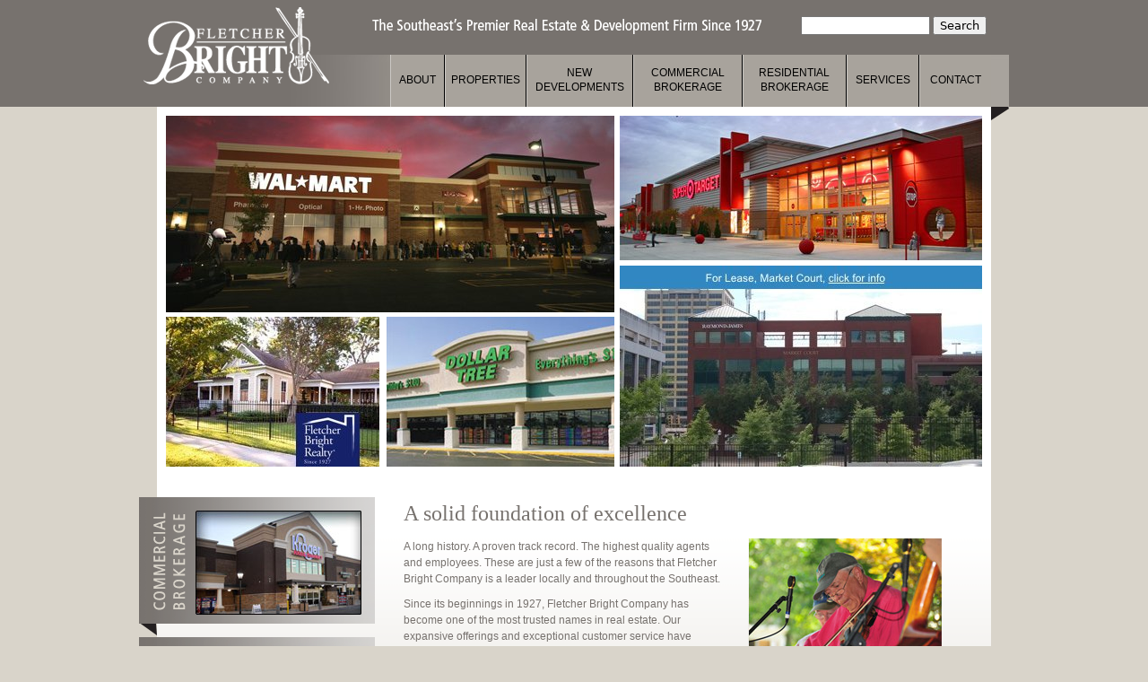

--- FILE ---
content_type: text/css
request_url: https://fletcherbright.com/sites/default/files/css/css__oVeqmh8ykr27ZwMhessyX6ck5o4tLMrbZ3hK2vytt8.css
body_size: 7725
content:
body{font-size:100%;margin:0;padding:0;}#skip-to-nav,#page{font-size:12px;line-height:140%;}body,caption,th,td,input,textarea,select,option,legend,fieldset{font-family:Verdana,Tahoma,"DejaVu Sans",sans-serif;}pre,code,kbd,samp,tt,var{font-family:"Courier New","DejaVu Sans Mono",monospace;}h1,h2,h3,h4,h5,h6p,blockquote,pre,ul,ol,dl,hr,table,fieldset{margin:1.5em 0;}h1{font-size:20px;line-height:150%;margin:10px 0;}h2{font-size:18px;margin:10px 0;}h3{font-size:16px;margin:10px 0;}h4,h5,h6{font-size:14px;margin:10px 0;}p{font-size:12px;line-height:140%;margin:0 0 10px 0;}blockquote{margin:0 20px;}pre{font-size:11px;margin:15px 0;}hr{height:1px;width:80%;border:1px solid #666;}ul,ol{margin-left:0;padding-left:20px;}.item-list ul{margin:15px 0;padding:0 0 0 20px;}ul ul,ul ol,ol ol,ol ul,.item-list ul ul,.item-list ul ol,.item-list ol ol,.item-list ol ul{margin:0;}li{margin:0;padding:0;}.item-list ul li,ul.menu li,li.expanded,li.collapsed,li.leaf{margin:0;padding:0;}ul{list-style-type:disc;list-style:inside;}ul ul{list-style-type:circle;}ul ul ul{list-style-type:square;}ul ul ul ul{list-style-type:circle;}ol{list-style-type:decimal;}ol ol{list-style-type:lower-alpha;}ol ol ol{list-style-type:decimal;}dt{margin:0;padding:0;}dd{margin:0 0 0 2em;padding:0;}table{border-collapse:collapse;}a:link{}a:visited{}a:hover,a:focus{}a:active{}img{border:0;}.form-item{margin:1.5em 0;}.form-item input.error,.form-item textarea.error,.form-item select.error{border:1px solid #c00;}.form-item label{display:block;font-weight:bold;}.form-item label.option{display:inline;font-weight:normal;}.form-required{color:#c00;}.form-item .description{font-size:0.85em;}.form-checkboxes .form-item,.form-radios .form-item{margin:0;}.container-inline div,.container-inline label{display:inline;}.password-parent,.confirm-parent{margin:0;}#user-login-form{text-align:left;}#user-login-form ul{margin-bottom:0;}html.js #user-login-form li.openid-link,#user-login-form li.openid-link{margin-top:1.5em;margin-left:-20px;}#user-login-form li.user-link{margin-top:1.5em;}#user-login ul{margin:1.5em 0;}form th{text-align:left;padding-right:1em;border-bottom:3px solid #ccc;}form tbody{border-top:1px solid #ccc;}form tr.even{background-color:#fff;}form table .item-list ul{margin:0;}.with-wireframes #header .section,.with-wireframes #content .section,.with-wireframes #navigation .section,.with-wireframes .region-sidebar-first .section,.with-wireframes .region-sidebar-second .section,.with-wireframes .region-footer,.with-wireframes .region-bottom{outline:1px solid #ccc;}li a.active{color:#000;}#navigation ul.links,#navigation .content ul{margin:0;padding:0;text-align:left;}#navigation ul.links li,#navigation .content li{float:left;padding:0 10px 0 0;}#main-menu{}#secondary-menu{float:right;}div.tabs{margin:0 0 5px 0;}ul.primary{margin:0;padding:0 0 0 10px;border-width:0;list-style:none;white-space:nowrap;line-height:normal;background:url(/sites/all/themes/fletcherbright/images/tab-bar.png) repeat-x left bottom;}ul.primary li{float:left;margin:0;padding:0;}ul.primary li a{display:block;height:24px;margin:0;padding:0 0 0 5px;border-width:0;font-weight:bold;text-decoration:none;color:#777;background-color:transparent;background:url(/sites/all/themes/fletcherbright/images/tab-left.png) no-repeat left -38px;}ul.primary li a .tab{display:block;height:20px;margin:0;padding:4px 13px 0 6px;border-width:0;line-height:20px;background:url(/sites/all/themes/fletcherbright/images/tab-right.png) no-repeat right -38px;}ul.primary li a:hover,ul.primary li a:focus{border-width:0;background-color:transparent;background:url(/sites/all/themes/fletcherbright/images/tab-left.png) no-repeat left -76px;}ul.primary li a:hover .tab,ul.primary li a:focus .tab{background:url(/sites/all/themes/fletcherbright/images/tab-right.png) no-repeat right -76px;}ul.primary li.active a,ul.primary li.active a:hover,ul.primary li.active a:focus{border-width:0;color:#000;background-color:transparent;background:url(/sites/all/themes/fletcherbright/images/tab-left.png) no-repeat left 0;}ul.primary li.active a .tab,ul.primary li.active a:hover .tab,ul.primary li.active a:focus .tab{background:url(/sites/all/themes/fletcherbright/images/tab-right.png) no-repeat right 0;}ul.secondary{margin:0;padding:0 0 0 5px;border-bottom:1px solid #c0c0c0;list-style:none;white-space:nowrap;background:url(/sites/all/themes/fletcherbright/images/tab-secondary-bg.png) repeat-x left bottom;}ul.secondary li{float:left;margin:0 5px 0 0;padding:5px 0;border-right:none;}ul.secondary a{display:block;height:24px;margin:0;padding:0;border:1px solid #c0c0c0;text-decoration:none;color:#777;background:url(/sites/all/themes/fletcherbright/images/tab-secondary.png) repeat-x left -56px;}ul.secondary a .tab{display:block;height:18px;margin:0;padding:3px 8px;line-height:18px;}ul.secondary a:hover,ul.secondary a:focus{background:url(/sites/all/themes/fletcherbright/images/tab-secondary.png) repeat-x left bottom;}ul.secondary a.active,ul.secondary a.active:hover,ul.secondary a.active:focus{border:1px solid #c0c0c0;color:#000;background:url(/sites/all/themes/fletcherbright/images/tab-secondary.png) repeat-x left top;}body{margin:0;padding:0;}#skip-link a,#skip-link a:visited{display:block;width:100%;padding:2px 0 3px 0;text-align:center;background-color:#666;color:#fff;}#logo{float:left;margin:0;padding:0;}#logo img{vertical-align:bottom;}h1#site-name,div#site-name{margin:0;font-size:2em;line-height:1.5em;}#site-name a:link,#site-name a:visited{color:#000;text-decoration:none;}#site-name a:hover,#site-name a:focus{text-decoration:underline;}.region-header{clear:both;}.breadcrumb{padding-bottom:0;}h1.title,h2.node-title,h2.block-title,h2.title,h2.comment-form,h3.title{margin:0;}tr.odd{background-color:#eee;}div.messages{margin:1.5em 0;}div.messages ul{margin-top:0;margin-bottom:0;}ul.links.inline{display:block;}.node-unpublished div.unpublished,.comment-unpublished div.unpublished{height:0;overflow:visible;color:#d8d8d8;font-size:75px;line-height:1;font-family:Impact,"Arial Narrow",Helvetica,sans-serif;font-weight:bold;text-transform:uppercase;text-align:center;word-wrap:break-word;}.left{float:left;margin:0 10px 5px 0;}.right{float:right;margin:0 0 0 20px;}.clear{clear:both;}
body{background:#d9d4ca;font-family:Verdana,Arial,Sans-serif;color:#77726e;font-weight:normal;-webkit-text-size-adjust:100%;}h1,h2,h3,h4,h5,h6{font-family:"Times New Roman",Times,Serif;}h2.block-title{font-family:Verdana,Arial,Sans-serif;font-size:13px;font-weight:bold;margin-bottom:5px;}p{font-size:12px;line-height:150%;}a,a:visited{color:#527b65;}#block-system-navigation a{color:black;}hr{border:1px solid #999;width:100%;}#page-title{color:#77726e;font-family:"Times New Roman",Times,Serif;font-size:24px;font-weight:normal;}.clear{clear:both;}.form-item{margin:.5em 0;}.form-textarea-wrapper textarea{width:244px;}#header{background:#77726e;color:#fff;}#header .section{width:930px;height:119px;margin:0 auto;position:relative;}#site-name{width:207px;height:86px;background:url(/sites/all/themes/fletcherbright/images/fletcherBright.png) top left no-repeat;text-indent:-9999px;position:absolute;top:8px;left:-15px;}#site-name a{display:block;width:100%;height:100%;}#site-slogan{height:17px;width:435px;background:url(/sites/all/themes/fletcherbright/images/tagLine.png) top left no-repeat;position:absolute;top:21px;left:239px;text-indent:-9999px;}#header #block-system-main-menu{width:950px;height:58px;position:absolute;bottom:0;right:-20px;background:url(/sites/all/themes/fletcherbright/images/navBg.jpg);}#header #block-system-main-menu ul{margin:0;padding:0;list-style:none;position:absolute;bottom:0;right:20px;}#header #block-system-main-menu ul li{list-style:none;float:left;height:auto;width:auto;margin:0;padding:0;position:relative;}#block-system-main-menu .menu li a{background-color:#a8a39c;display:inline-block;text-align:center;text-decoration:none;color:#000;text-transform:uppercase;border-right:1px solid black;box-shadow:inset 1px 0 0 rgba(255,255,255,0.4),0 1px 0 rgba(0,0,0,0.2);height:38px;padding-top:20px;}#block-system-main-menu .menu li a.residentialBrokerage,#block-system-main-menu .menu li a.commercialBrokerage,#block-system-main-menu .menu li a.developments{padding-top:12px;height:46px;}#block-system-main-menu .menu li a.contact{border:0;}#block-system-main-menu .menu li.hovered a{background-color:#d8d4c9;}#block-system-main-menu .menu .menu li a{height:auto;text-align:left;box-shadow:none;border:0;text-transform:none;}#header .about,#header .about:hover,#header li.hovered .about,#header li.active-trail .about,#header li a.about.active{width:60px;}#header li.active-trail .active{}#header .shoppingCenters,#header .shoppingCenters:hover,#header li.hovered .shoppingCenters,#header li.active-trail .shoppingCenters{width:90px;}#header .developments,#header .developments:hover,#header li.hovered .developments,#header li.active-trail .developments{width:118px;}#header .commercialBrokerage,#header .commercialBrokerage:hover,#header li.hovered .commercialBrokerage,#header li.active-trail .commercialBrokerage{width:121px;}#header .residentialBrokerage,#header .residentialBrokerage:hover,#header li.hovered .residentialBrokerage,#header li.active-trail .residentialBrokerage{width:115px;}#header .services,#header .services:hover,#header li.hovered .services,#header li.active-trail .services{width:80px;}#header .contact,#header .contact:hover,#header li.hovered .contact,#header li.active-trail .contact{width:80px;}#header #block-system-main-menu ul li ul{display:none;}#header #block-system-main-menu ul li.hovered ul{display:block;position:absolute;left:0;top:57px;}#header #block-system-main-menu ul li ul li{display:block;width:150px;float:none;font-size:12px;margin:0;padding:3px 0 3px 0;background:#d8d4c9;border-bottom:1px solid #77726e;border-left:1px solid #77726e;border-right:1px solid #77726e;z-index:30;}#header #block-system-main-menu ul li li a,#header #block-system-main-menu ul li li a:visited{text-decoration:none;padding:5px 5px 5px 5px;}#block-system-main-menu .menu .menu li.hovered a{color:#d8d4c9;background-color :#77726e;}#header #block-system-main-menu ul li ul li.hovered{background:#77726e;}#block-system-main-menu .menu .menu li a{background-color:#d8d4c9;}#block-search-form{position:absolute;top:18px;right:5px;}#highlight{width:100%;position:relative;margin-bottom:30px;}.front #highlight{height:395px;}.front #highlight #block-views-highlight-home-block{position:absolute;top:0;left:0;}.front #highlight #block-views-highlight-home-block-1{position:absolute;top:0;right:0;}.front #highlight #block-views-highlight-home-block-2{position:absolute;bottom:0;left:0;}.front #highlight #block-views-highlight-home-block-3{position:absolute;bottom:0;left:246px;}.front #highlight #block-views-highlight-home-block-4{position:absolute;bottom:0;right:0;}.front .group_image_bar{display:none;}.front .group-image-bar{display:none;}#main{width:930px;margin:0 auto;background:url(/sites/all/themes/fletcherbright/images/contentBg.png) top repeat-x;position:relative;}#main .rightTail{height:15px;width:20px;background:url(/sites/all/themes/fletcherbright/images/navTail.png) no-repeat;position:absolute;top:0;right:-20px;}#main .pad{padding:10px 10px 30px 10px;}.not-front.node-type-page{}.not-front.node-type-page .group_image_bar{height:218px;width:100%;position:absolute;top:0;left:0;}.not-front.node-type-page .group_image_bar .field-name-field-top-image-left{position:absolute;top:10px;left:10px;}.not-front.node-type-page .group_image_bar .field-name-field-top-image-right{position:absolute;top:10px;right:10px;}.not-front.node-type-page .group-image-bar{height:218px;width:100%;position:absolute;top:0;left:0;}.not-front.node-type-page .group-image-bar .field-name-field-top-image-left{position:absolute;top:10px;left:10px;}.not-front.node-type-page .group-image-bar .field-name-field-top-image-right{position:absolute;top:10px;right:10px;}.not-front.node-type-page #page-title{margin:198px 0 10px 0;font-size:26px;}.not-front.node-type-page .field-name-body{}.field-name-body img{margin:0 0 10px 20px;}.not-front .region-sidebar-first{margin-top:188px;color:#527b65;}.not-front .region-sidebar-first h3{font-size:13px;}.region-sidebar-first{float:left;width:245px;margin:0 0 0 0px;}.region-sidebar-first h2.block-title{margin-left:20px;}.region-sidebar-first .content{padding:0 20px 20px;}.page-shopping-centers .region-sidebar-first #block-views-featured-properties-block-2 .content{padding:0 20px 20px 70px;}.section-commercial-brokerage .region-sidebar-first{margin-left:0;margin-top:189px;width:269px;}.section-commercial-brokerage .region-sidebar-first .content{padding:0;}.front .region-sidebar-first{width:265px;margin-left:-50px;margin-right:20px;}.region-sidebar-first .commercialBrokerage{width:263px;height:141px;background:url(/sites/all/themes/fletcherbright/images/commercialBrokerage.png) no-repeat;position:relative;}.region-sidebar-first .commercialBrokerage img{margin:15px 0 0 63px;}.region-sidebar-first .commercialBrokerageTail{height:13px;width:20px;position:absolute;bottom:-13px;left:0;background:url(/sites/all/themes/fletcherbright/images/commercialBrokerageTail.png) no-repeat;}.region-sidebar-first .residentialBrokerage{width:263px;height:140px;background:url(/sites/all/themes/fletcherbright/images/residentialBrokerage.png) no-repeat;margin-top:15px;position:relative;}.region-sidebar-first .residentialBrokerage img{margin:15px 0 0 63px;}.region-sidebar-first .residentialBrokerageTail{height:14px;width:20px;position:absolute;bottom:-14px;left:0;background:url(/sites/all/themes/fletcherbright/images/residentialBrokerageTail.png) no-repeat;}.region-sidebar-first #block-views-featured-properties-block-2{margin-top:5px;padding-top:0px;color:#77726e;}.region-sidebar-first #block-views-featured-properties-block-2 h2{display:none;}.region-sidebar-first #block-views-featured-properties-block-2 .views-field-field-top-image-right{width:263px;height:154px;margin-left:-40px;background:url(/sites/all/themes/fletcherbright/images/featPropBg.png) no-repeat;position:relative;}.region-sidebar-first #block-views-featured-properties-block-2 .views-field-field-top-image-right img{margin:15px 0 0 63px;}.region-sidebar-first #block-views-featured-properties-block-2 .views-field-title{font-size:12px;margin-bottom:10px;font-weight:bold;color:#77726e;}.region-sidebar-first #block-views-featured-properties-block-2 .views-field-title a{text-decoration:none;}.region-sidebar-first #block-views-featured-properties-block-2 a,.region-sidebar-first #block-views-featured-properties-block-2 a:visited{color:#77726e;}.not-front .region-sidebar-second{margin-top:250px;}.not-front .region-sidebar-first{background:url(/sites/all/themes/fletcherbright/images/sideBarBg.png) top repeat-x;min-height:500px;}#block-views-testimonials-block{}#block-views-testimonials-block .views-field-nothing{font-size:24px;font-weight:bold;color:#000;float:left;margin-left:-15px;}#block-views-testimonials-block p{font-weight:bold;color:#000;font-size:16px;line-height:120%;display:inline;}#block-views-testimonials-block .views-field-nothing-1{font-size:24px;font-weight:bold;color:#000;}.region-sidebar-second{width:233px;float:left;}.region-sidebar-second img{margin-bottom:25px;}#content{margin:0 30px 0 30px;float:left;}.one-sidebar #content{width:600px;}.two-sidebars #content{width:370px;}.section-commercial-brokerage #content{width:575px;}.section-commercial-brokerage.two-sidebars #content{width:335px;}.page-node-3 #content{width:420px;}.page-node-3 .region-sidebar-second{width:183px;}#block-views-news-block-1,#block-views-news-block-3{color:#77726e;margin-top:30px;}#block-views-news-block-1 a,#block-views-news-block-1 a:visited,#block-views-news-block-3 a,#block-views-news-block-3 a:visited{color:#77726e;text-decoration:none;}#block-views-news-block-1 .views-row,#block-views-news-block-3 .views-row{margin-bottom:10px;}.page-about-news{}.page-about-news #block-views-highlight-internal-block{position:absolute;top:10px;left:10px;}.page-about-news #block-views-highlight-internal-block-1{position:absolute;top:10px;right:10px;}.page-node-38 #page-title{display:none;}.page-node-38 #content .region-content{margin-top:228px;}.page-node-38 #block-views-news-block-2 .views-field-title{font-size:26px;margin:0 0 10px 0;font-family:"Times New Roman",Times,Serif;display:block;}.page-node-38 #block-views-news-block-2 .views-field-created{display:block;margin-bottom:10px;font-style:italic;}.page-about-news .region-sidebar-first{margin-top:232px;}.node-type-article{}.node-type-article .field-name-field-top-image-left{position:absolute;top:10px;left:10px;}.node-type-article .field-name-field-top-image-right{position:absolute;top:10px;right:10px;}.node-type-article #page-title{font-size:26px;margin:218px 0 0 0;font-family:"Times New Roman",Times,Serif;}.node-type-article .submitted{display:block;margin-bottom:10px;font-style:italic;}.page-about-links{}.page-about-links #block-views-highlight-internal-block{position:absolute;top:10px;left:10px;}.page-about-links #block-views-highlight-internal-block-1{position:absolute;top:10px;right:10px;}.page-about-links #page-title{font-size:26px;margin:218px 0 10px 0;font-family:"Times New Roman",Times,Serif;}#block-views-featured-developments-block{margin-top:10px;}#block-views-featured-developments-block .views-row{border-top:1px solid #999;clear:both;padding:20px 0 20px 0;}#block-views-featured-developments-block .views-row .views-field-field-dev-image{float:right;margin:0 0 10px 20px;}#block-views-featured-developments-block .views-row .views-field-title{font-size:26px;font-weight:normal;margin-bottom:20px;font-family:"Times New Roman",Times,Serif;}#block-views-featured-developments-block .views-row .views-field-title a,#block-views-featured-developments-block .views-row .views-field-title a:visited{text-decoration:none;color:#77726e;}#block-views-featured-developments-block .views-row .views-field-body{}.page-node-14 .view-display-id-block_1{margin-top:30px;}.page-shopping-centers{}.page-shopping-centers #page-title{display:none;}.page-shopping-centers #content .views-field-field-top-image-left{position:absolute;top:10px;left:10px;}.page-shopping-centers #content .views-field-field-top-image-right{position:absolute;top:10px;right:10px;}.page-shopping-centers #content .views-field-title{clear:both;font-size:26px;margin:218px 0 10px 0;font-family:"Times New Roman",Times,Serif;}.page-shopping-centers #content .views-field-field-city{float:left;margin-right:5px;}.page-shopping-centers #content .views-field-field-state{float:left;margin-right:5px;}.node-type-shopping-center{}.node-type-shopping-center .field-name-field-top-image-left{position:absolute;top:10px;left:10px;}.node-type-shopping-center .field-name-field-top-image-right{position:absolute;top:10px;right:10px;}.node-type-shopping-center #page-title{clear:both;font-size:26px;margin:208px 0 0px 0;font-family:"Times New Roman",Times,Serif;}.node-type-shopping-center .views-field-field-city{float:left;margin-right:5px;}.node-type-shopping-center .views-field-field-state{float:left;margin-right:5px;}#views-exposed-form-shopping-centers-state-page{background:#eee;padding:5px;margin-right:17px;border-top:1px solid #777;border-bottom:1px solid #777;margin-bottom:10px;}.view-shopping-centers-state .view-header{float:right;margin-top:25px;margin-right:25px;}.view-shopping-centers-state .views-exposed-widget label{margin-bottom:2px;}.page-shopping-centers .region-sidebar-first{margin-left:0px;width:243px;}.page-shopping-centers .region-sidebar-first .section{margin-left:-50px;}.page-shopping-centers .imageGallery{margin-top:20px;width:263px;height:154px;background:url(/sites/all/themes/fletcherbright/images/imageGallery.png) no-repeat;position:relative;}.page-shopping-centers .imageGallery img{margin:15px 0 0 63px;}.page-shopping-centers .sitePlan{width:263px;height:154px;background:url(/sites/all/themes/fletcherbright/images/sitePlan.png) no-repeat;position:relative;}.page-shopping-centers .sitePlan img{margin:15px 0 0 63px;}.page-shopping-centers .leasePlan{width:263px;height:154px;background:url(/sites/all/themes/fletcherbright/images/leasePlan.png) no-repeat;position:relative;}.page-shopping-centers .leasePlan img{margin:15px 0 0 63px;}.page-shopping-centers .locationMap{width:263px;height:154px;background:url(/sites/all/themes/fletcherbright/images/locationMap.png) no-repeat;position:relative;}.page-shopping-centers .locationMap img{margin:15px 0 0 63px;}.node-type-shopping-center .region-sidebar-first{margin-left:-48px;margin-right:30px;width:263px;background:none;}.node-type-shopping-center .imageGallery{margin-top:20px;width:263px;height:154px;background:url(/sites/all/themes/fletcherbright/images/imageGallery.png) no-repeat;position:relative;}.node-type-shopping-center .imageGallery img{margin:15px 0 0 63px;}.node-type-shopping-center .sitePlan{width:263px;height:154px;background:url(/sites/all/themes/fletcherbright/images/sitePlan.png) no-repeat;position:relative;}.node-type-shopping-center .sitePlan img{margin:15px 0 0 63px;}.node-type-shopping-center .leasePlan{width:263px;height:154px;background:url(/sites/all/themes/fletcherbright/images/leasePlan.png) no-repeat;position:relative;}.node-type-shopping-center .leasePlan img{margin:15px 0 0 63px;}.node-type-shopping-center .locationMap{width:263px;height:154px;background:url(/sites/all/themes/fletcherbright/images/locationMap.png) no-repeat;position:relative;}.node-type-shopping-center .locationMap img{margin:15px 0 0 63px;}.page-shopping-centers #block-views-highlight-internal-block{position:absolute;top:10px;left:10px;}.page-shopping-centers #block-views-highlight-internal-block-1{position:absolute;top:10px;right:10px;}.page-shopping-centers #page-title{margin-top:208px;display:block;}.page-shopping-centers #block-views-news-block-1{margin-left:60px;margin-top:35px;}.page-shopping-centers #block-views-featured-property-block{margin-left:60px;}.node-type-shopping-center .group_address{width:215px;float:left;margin-bottom:20px;}.node-type-shopping-center .field-name-field-city{float:left;margin:0 5px 0 0;}.node-type-shopping-center .field-name-field-state{float:left;margin:0 5px 0 0;}.node-type-shopping-center .field-name-field-zip{float:left;}.node-type-shopping-center .group_documents{width:385px;float:left;background:url(/sites/all/themes/fletcherbright/images/pdfBg.jpg) top left repeat-y;margin-bottom:20px;}.node-type-shopping-center .group_documents a,.node-type-shopping-center .group_documents a:visited{text-decoration:none;color:#527b65;}.node-type-shopping-center .field-name-field-site-plan-pdf-{float:right;width:115px;padding:3px 0 2px 15px;}.node-type-shopping-center .field-name-field-site-plan-pdf- .file-icon{vertical-align:text-bottom;}.node-type-shopping-center .field-name-field-brochure-pdf-{float:right;width:225px;padding:3px 15px 2px 0;text-align:right;}.node-type-shopping-center .field-name-field-brochure-pdf- .file-icon{vertical-align:text-bottom;}.node-type-shopping-center .field-name-field-aerial-pdf-{float:right;width:115px;clear:right;padding:3px 0 2px 15px;}.node-type-shopping-center .field-name-field-aerial-pdf- .file-icon{vertical-align:text-bottom;}.node-type-shopping-center .field-name-field-demographics{float:right;width:225px;padding:3px 15px 2px 0;text-align:right;}.node-type-shopping-center .field-name-field-demographics .file-icon{vertical-align:text-bottom;}.node-type-shopping-center .field-name-field-lease-plan-pdf-{float:right;width:115px;padding:3px 0 2px 15px;}.node-type-shopping-center .field-name-field-lease-plan-pdf- .file-icon{vertical-align:text-bottom;}.node-type-shopping-center .field-name-body{clear:both;padding-bottom:20px;margin:20px 0 20px 0;border-bottom:1px solid #999;}.group_quick_facts{width:300px;float:left;}.group_quick_facts h2{font-size:14px;color:#527b65;text-transform:uppercase;font-family:Verdana,Arial,Sans-serif;margin-top:0;}.group_contact_info{width:249px;float:left;border-left:1px solid #999;padding-left:50px;}.group_contact_info h2{font-size:14px;color:#527b65;text-transform:uppercase;font-family:Verdana,Arial,Sans-serif;margin-top:0;}.group_contact_info h3{font-size:12px;font-family:Verdana,Arial,Sans-serif;margin:0;padding:0;line-height:150%;}.group_leasing_contact,.group_prop_mgmt_contact{margin-bottom:10px;}.field-name-field-pm-contact-name,.field-name-field-contact-name,.field-name-field-periph-contact-name{color:#527b65;}.view-developments{}.view-developments .views-field-nothing{width:385px;float:right;background:url(/sites/all/themes/fletcherbright/images/pdfBg.jpg) top left repeat-y;margin-bottom:20px;}.view-developments .views-field-nothing a,.view-developments .views-field-nothing a:visited{text-decoration:none;color:#527b65;}.view-developments .sitePlanPdf{float:right;width:115px;padding:3px 0 3px 15px;}.view-developments .sitePlanPdf .file-icon{vertical-align:text-bottom;}.view-developments .brochurePdf{float:right;width:225px;padding:3px 15px 3px 0;text-align:right;}.view-developments .brochurePdf .file-icon{vertical-align:text-bottom;}.view-developments .aerialPdf{float:right;width:115px;clear:right;padding:3px 0 3px 15px;}.view-developments .aerialPdf .file-icon{vertical-align:text-bottom;}.view-developments .demographicsPdf{float:right;width:225px;padding:3px 15px 3px 0;text-align:right;}.view-developments .demographicsPdf .file-icon{vertical-align:text-bottom;}.view-developments .views-field-body{clear:both;padding-bottom:20px;margin:20px 0 20px 0;border-bottom:1px solid #999;}.view-shopping-centers-site-plan{}.view-shopping-centers-site-plan .views-field-nothing{width:385px;float:right;background:url(/sites/all/themes/fletcherbright/images/pdfBg.jpg) top left repeat-y;margin-bottom:20px;}.view-shopping-centers-site-plan .views-field-nothing a,.view-developments .views-field-nothing a:visited{text-decoration:none;color:#527b65;}.view-shopping-centers-site-plan .sitePlanPdf{float:right;width:115px;padding:3px 0 2px 15px;}.view-shopping-centers-site-plan .sitePlanPdf .file-icon{vertical-align:text-bottom;}.view-shopping-centers-site-plan .brochurePdf{float:right;width:225px;padding:3px 15px 2px 0;text-align:right;}.view-shopping-centers-site-plan .brochurePdf .file-icon{vertical-align:text-bottom;}.view-shopping-centers-site-plan .aerialPdf{float:right;width:115px;clear:right;padding:3px 0 2px 15px;}.view-shopping-centers-site-plan .aerialPdf .file-icon{vertical-align:text-bottom;}.view-shopping-centers-site-plan .demographicsPdf{float:right;width:225px;padding:3px 15px 2px 0;text-align:right;}.view-shopping-centers-site-plan .demographicsPdf .file-icon{vertical-align:text-bottom;}.view-shopping-centers-site-plan .views-field-body{clear:both;padding-bottom:20px;margin:20px 0 20px 0;border-bottom:1px solid #999;}.view-shopping-centers-lease-plans{}.view-shopping-centers-lease-plans .views-field-nothing{width:385px;float:right;background:url(/sites/all/themes/fletcherbright/images/pdfBg.jpg) top left repeat-y;margin-bottom:20px;}.view-shopping-centers-lease-plans .views-field-nothing a,.view-shopping-centers-lease-plans .views-field-nothing a:visited{text-decoration:none;color:#527b65;}.view-shopping-centers-lease-plans .sitePlanPdf{float:right;width:115px;padding:3px 0 2px 15px;}.view-shopping-centers-lease-plans .sitePlanPdf .file-icon{vertical-align:text-bottom;}.view-shopping-centers-lease-plans .brochurePdf{float:right;width:225px;padding:3px 15px 2px 0;text-align:right;}.view-shopping-centers-lease-plans .brochurePdf .file-icon{vertical-align:text-bottom;}.view-shopping-centers-lease-plans .aerialPdf{float:right;width:115px;clear:right;padding:3px 0 2px 15px;}.view-shopping-centers-lease-plans .aerialPdf .file-icon{vertical-align:text-bottom;}.view-shopping-centers-lease-plans .demographicsPdf{float:right;width:225px;padding:3px 15px 2px 0;text-align:right;}.view-shopping-centers-lease-plans .demographicsPdf .file-icon{vertical-align:text-bottom;}.view-shopping-centers-lease-plans .views-field-body{clear:both;padding-bottom:20px;margin:20px 0 20px 0;border-bottom:1px solid #999;}.leftBtn{width:10px;height:21px;background:url(/sites/all/themes/fletcherbright/images/leftBtn.png) no-repeat;display:inline-block;text-indent:-9999px;}.rightBtn{width:10px;height:21px;background:url(/sites/all/themes/fletcherbright/images/rigthBtn.png) no-repeat;display:inline-block;text-indent:-9999px;}.instructions{float:left;margin-right:350px;}.total{margin-right:20px;}.views-field-field-site-plan-image{height:385px;width:600px;overflow:hidden;position:relative;padding-bottom:10px;}.views-field-field-site-plan-image ul{list-style:none;margin:0;padding:0;width:10000px;height:385px;position:absolute;top:0;left:0;}.views-field-field-site-plan-image li{float:left;margin:0;padding:0;text-align:center;}.views-field-field-slide-show-image{height:385px;width:600px;overflow:hidden;position:relative;padding-bottom:10px;}.views-field-field-slide-show-image ul{list-style:none;margin:0;padding:0;width:10000px;height:385px;position:absolute;top:0;left:0;}.views-field-field-slide-show-image li{height:385px;width:600px;float:left;margin:0;padding:0;text-align:center;}.views-field-field-lease-plan-image{height:385px;width:600px;overflow:hidden;position:relative;padding-bottom:10px;}.views-field-field-lease-plan-image ul{list-style:none;margin:0;padding:0;width:10000px;height:385px;position:absolute;top:0;left:0;}.views-field-field-lease-plan-image li{float:left;margin:0;padding:0;text-align:center;}#content .view-shopping-centers-state table{width:580px;background:transparent;font-size:12px;color:#000;}#content .view-shopping-centers-state table a,#content .view-shopping-centers-state table a:visited{text-decoration:none;display:block;color:#000;}#content .view-shopping-centers-state table td.views-field-title{font-size:12px;font-family:verdana,arial,sans-serif;}#content .view-shopping-centers-state table th,#content .view-shopping-centers-state table th.views-field-title{font-size:13px;border:none;font-family:Verdana,Arial,Sans-serif;}#content .view-shopping-centers-state table tr{cursor:pointer;}#content .view-shopping-centers-state table tr.odd{background:#efefef;}#content .view-shopping-centers-state table tr.even{background:#fff;}#content .view-shopping-centers-state table tr.hovering{background:#77726e;color:#fff;}#content .view-shopping-centers-state table tr.hovering a,#content .view-shopping-centers-state table tr.hovering a:visited{color:#fff;}#content .view-shopping-centers-state table td{padding:2px;}#content .view-shopping-centers-state table td.active{background:transparent;}#content .view-shopping-centers-state table td.views-field-field-city{float:none;}.gmap{border:1px solid #999;}.region-footer{width:100%;clear:both;background:#77726e;height:300px;}#block-block-3{width:930px;margin:0 auto;}.footerNavTop{height:22px;padding-top:30px;margin:0 0 10px 0;color:#000;font-size:12px;text-transform:uppercase;font-weight:bold;line-height:22px;}.footerNavTop a,.footerNavTop a:visited{color:#000;text-decoration:none;}.footerNavTop .fb{background:url(/sites/all/themes/fletcherbright/images/facebook.png) no-repeat;padding-left:30px;height:22px;line-height:22px;display:block;float:left;margin-right:5px;}.footerNavSecond{font-size:11px;color:#000;}.footerNavSecond a:hover{color:#d8d4c9;}.footerNavSecond a,.footerNavSecond a:visited{color:#000;text-decoration:none;}.footerNavSecond a:hover{color:#d8d4c9;}.hightide{color:#d8d4c9}.hightide a,.hightide a:visited{color:#d8d4c9;text-decoration:underline;}.page-node-171 h3{font-size:26px;font-weight:normal;}.logged-in.section-shopping-centers div.section.contextual-links-region{position:static;}.section-developments div.views-field-field-top-image-left{float:left;}.section-developments .view-featured-developments div.views-field-field-top-image-right{float:right;}.section-developments div.views-field-title{clear:both;}.page-node .node-shopping-center ul.inline{padding-top:20px;clear:both;}.page-node .node-shopping-center li{padding-top:10px;display:block;}.page-node .node-shopping-center .field-name-field-property-type{padding-bottom:20px;}.node-type-shopping-center .vertical-tabs ul.vertical-tabs-list li{width:263px;left:-60px;position:relative;}.node-type-shopping-center .vertical-tabs-panes{padding-left:30px;}.node-type-shopping-center .vertical-tabs ul.vertical-tabs-list li a{padding:0;}.node-type-shopping-center div.vertical-tabs{border:0;}.node-type-shopping-center .vertical-tabs ul.vertical-tabs-list li{background:none;border:0;}.node-type-shopping-center .vertical-tabs-list .vtab-property a{width:263px;height:154px;background:url(/sites/all/themes/fletcherbright/images/tab_property_info.png) no-repeat;}.node-type-shopping-center .vertical-tabs-list .vtab-property.selected a{background:url(/sites/all/themes/fletcherbright/images/tab_property_info_selected.png) no-repeat;}.node-type-shopping-center .vertical-tabs-list .vtab-image-gallery a{width:263px;height:154px;background:url(/sites/all/themes/fletcherbright/images/tab_image_gallery.png) no-repeat;}.node-type-shopping-center .vertical-tabs-list .vtab-image-gallery.selected a{background:url(/sites/all/themes/fletcherbright/images/tab_image_gallery_selected.png) no-repeat;}.node-type-shopping-center .vertical-tabs-list .vtab-site-plan a{width:263px;height:154px;background:url(/sites/all/themes/fletcherbright/images/tab_site_plan.png) no-repeat;}.node-type-shopping-center .vertical-tabs-list .vtab-site-plan.selected a{background:url(/sites/all/themes/fletcherbright/images/tab_site_plan_selected.png) no-repeat;}.node-type-shopping-center .vertical-tabs-list .vtab-lease-plan a{width:263px;height:154px;background:url(/sites/all/themes/fletcherbright/images/tab_lease_plan.png) no-repeat;}.node-type-shopping-center .vertical-tabs-list .vtab-lease-plan.selected a{background:url(/sites/all/themes/fletcherbright/images/tab_lease_plan_selected.png) no-repeat;}.node-type-shopping-center .vertical-tabs-list .vtab-location-map a{width:263px;height:154px;background:url(/sites/all/themes/fletcherbright/images/tab_location_map.png) no-repeat;}.node-type-shopping-center .vertical-tabs-list .vtab-location-map.selected a{background:url(/sites/all/themes/fletcherbright/images/tab_location_map_selected.png) no-repeat;}.vertical-tabs ul.vertical-tabs-list li.selected{background-color:inherit;}.vertical-tabs ul.vertical-tabs-list{border-top:0;}.page-mobile-info-mypos .property_blurb{background-color:rgb(217,212,202);}.page-mobile-info-mypos .front_button_wrapper{background-color:rgb(217,212,202);margin:20 auto;width:100%;text-align:center;padding-top:60px;font-size:2em;}.page-mobile-info-mypos .front_button{border-radius:10px;background-color:#77726e;color:#FFF;padding:35px 40px;}.page-mobile-info-mypos a{text-decoration:none;}.page-mobile-info-mypos .property_blurb,.page-mobile-info-mypos .property{padding:50px;text-align:center;font-size:2em;}.page-mobile-info-mypos .property_name{font-size:2em;}.page-mobile-info-mypos .odd{background:rgb(166,162,167);}.page-mobile-info-mypos .even{background:rgb(208,203,196);}.page-mobile-info-view .content{padding:10px;}.page-mobile-info-view .field-type-image img{width :100%;height:100%;}.page-mobile-info-view .field-name-body{padding:10px;}.page-mobile-info-view p{font-size:50px;}.page-mobile-info-view .field-group-format-toggler{font-size:2em;}.page-mobile-info-view .node-title{text-align:center;font-size:3em;padding:30px 0;}.page-mobile-info-view .ui-accordion h3.ui-state-active,.page-mobile-info-view .ui-state-active .ui-icon,.page-mobile-info-view .ui-state-default .ui-icon{background-image:none;}.page-mobile-info-view .group-property-info h3{padding:20px;}.page-mobile-info-view a{text-decoration:none;}.search_properties_button{font-size:3em;background-color:#77726e;padding:10px;line-height:1em;border-radius:10px;text-align:center;margin-left:20px;margin-top:20px;margin-right:-40px;}.search_properties_button a{text-decoration:none;color:#d8d4c9;}.page-mobile-info-mypos .mobile-logo{width:207px;height:86px;background:url(/sites/all/themes/fletcherbright/images/fletcherBright.png) top left no-repeat;float:left;margin:10px;}.page-mobile-info-mypos .site-slogan{color:#FFF;display:table-cell;vertical-align:middle;height:106px;}.page-mobile-info-mypos .site-slogan p{font-size:2.5em;}.shadow{-moz-box-shadow:3px 3px 5px 6px #ccc;-webkit-box-shadow:3px 3px 5px 6px #ccc;box-shadow:3px 3px 5px 6px #ccc;}.page-mobile-info-view .field-group-accordion-wrapper{font-size:30px;}.page-mobile-info-view .field-group-format-wrapper{font-size:150%;}.mobile-gmap-wrapper{margin-bottom:70px;font-size:200%;text-align:center;}.mobile-gmap-link{color:#FFF !important;border-radius:10px;background-color:#77726e;padding:35px 40px;top:40px;position:relative;}.view-mode-property_office{display:flex;}.view-mode-property_office .group-left{width:48%;max-width:400px;background:#D9D4CA;padding:2px;background:-webkit-linear-gradient(top,#D9D4CA,#FFFFFF);background:-moz-linear-gradient(top,#D9D4CA,#FFFFFF);background:-ms-linear-gradient(top,#D9D4CA,#FFFFFF);background:-o-linear-gradient(top,#D9D4CA,#FFFFFF);}.view-mode-property_office .group-right{width:48%;max-width:500px;background:#ffffff;margin-left:2vh;padding:2px;}.view-mode-property_office h1{font-size:30px;font-weight:bolder;}.view-mode-property_office fieldset > legend{font-size:medium;font-weight:bold;}.view-mode-property_office .fieldset-wrapper{padding-left:2vh;}.view-mode-property_office fieldset.no-label > legend{display:none;}.view-mode-property_office fieldset.header-underline > legend{padding-bottom:1vh;border-bottom:2px solid #000000;width:100%;}.view-mode-property_office fieldset.no-border{border:none;}.view-mode-property_office .field-name-field-street{font-size:medium;font-weight:bold;}.view-mode-property_office .view-office-image-gallery{margin-top:4vh;}.view-mode-property_office ol.flex-control-nav{display:none;}.view-mode-property_office .views-field-field-slide-show-image{height:inherit;width:inherit;padding-bottom:0px;}.view-mode-property_office .field-name-field-geolocation{padding-bottom:3vh;}.view-mode-property_office .flexslider{margin:0;background:inherit;border:0px;}.view-mode-property_office .field-name-field-demographics,.view-mode-property_office .field-name-field-brochure-pdf-,.view-mode-property_office .field-name-field-aerial-pdf-,.view-mode-property_office .field-name-field-site-plan-pdf-,.view-mode-property_office .field-name-field-lease-plan-pdf-{float:none;width:auto;padding:5px 0;text-align:left;clear:none;}.view-mode-property_office .field-name-body{border:none;padding-bottom:0;}.view-mode-property_office .desc-header{border-bottom:2px solid #000000;}.view-mode-property_office .field-name-field-floor-plan{float:right;}.view-mode-property_office .field-name-field-floor-plan-pdf{float:right;margin-left:9vh;}.view-mode-property_office div.field-name-field-available-suites > div.field-label{font-size:medium;font-weight:bolder;padding-bottom:2vh;border-bottom:2px solid #000000;}.office-property #highlight{margin-bottom:0px;}.office-property #page-title{display:none;}.office-property #main{background:#ffffff;}.view-mode-property_office .field-name-title h1{margin-bottom:0px;}.view-mode-property_office .field-collection-container{padding:6px;}


--- FILE ---
content_type: text/javascript
request_url: https://fletcherbright.com/sites/default/files/js/js_JtoGT169UTH-YrBp_T6mvgSRquvqBU75NBIPYANjKVc.js
body_size: 17576
content:
/* ImageMapster
   Version: see $.mapster.version

Copyright 2011-2012 James Treworgy
http://www.outsharked.com/imagemapster
https://github.com/jamietre/ImageMapster

A jQuery plugin to enhance image maps.

Versions 1.2.4.067+ include "when.js": http://github.com/cujos/when in the
distribution build.

*/
(function(a){a(function(){var i,p,u,w;x.defer=h;x.reject=r;x.isPromise=j;x.all=d;
x.some=v;x.any=e;x.map=k;x.reduce=o;x.chain=f;i=Object.freeze||function(y){return y;
};function n(){}n.prototype=i({always:function(y,z){return this.then(y,y,z);},otherwise:function(y){return this.then(w,y);
}});function t(z){var y=new n();y.then=function(A){var C;try{if(A){C=A(z);}return m(C===w?z:C);
}catch(B){return s(B);}};return i(y);}function s(z){var y=new n();y.then=function(A,C){var D;
try{if(C){D=C(z);return m(D===w?z:D);}return s(z);}catch(B){return s(B);}};return i(y);
}function r(y){return x(y,function(z){return s(z);});}function h(){var B,F,C,E,z,y,A;
C=[];E=[];z=function J(K,M,N){var L=h();C.push(function(O){O.then(K,M).then(L.resolve,L.reject,L.progress);
});N&&E.push(N);return L.promise;};function I(K,L,M){return z(K,L,M);}function H(K){A(t(K));
}function G(K){A(s(K));}y=function(M){var L,K=0;while(L=E[K++]){L(M);}};function D(K){y(K);
}A=function(L){var N,M=0;z=L.then;A=y=function K(){throw new Error("already completed");
};E=w;while(N=C[M++]){N(L);}C=[];};B={};F=new n();F.then=B.then=I;B.promise=i(F);
B.resolver=i({resolve:(B.resolve=H),reject:(B.reject=G),progress:(B.progress=D)});
return B;}function j(y){return y&&typeof y.then==="function";}function x(B,y,z,A){var C=m(B);
return C.then(y,z,A);}function m(A){var z,y;if(A instanceof n){z=A;}else{y=h();if(j(A)){A.then(y.resolve,y.reject,y.progress);
z=y.promise;}else{y.resolve(A);z=y.promise;}}return z;}function v(C,A,y,z,B){g(2,arguments);
return x(C,function(J){var Q,O,P,E,N,L,F,H,G;H=J.length>>>0;Q=Math.max(0,Math.min(A,H));
O=[];E=h();P=x(E,y,z,B);function M(R){N(R);}function K(R){L(R);}function I(R){F(R);
}function D(){N=L=F=l;}if(!Q){E.resolve(O);}else{N=function(R){O.push(R);if(!--Q){D();
E.resolve(O);}};L=function(R){D();E.reject(R);};F=E.progress;for(G=0;G<H;++G){if(G in J){x(J[G],M,K,I);
}}}return P;});}function d(B,y,z,A){g(1,arguments);return x(B,function(C){return c(C,q,[]);
}).then(y,z,A);}function q(y,A,z){y[z]=A;return y;}function e(B,y,z,A){function C(D){return y?y(D[0]):D[0];
}return v(B,1,C,z,A);}function k(z,y){return x(z,function(A){return b(A,y);});}function b(B,A){var C,z,y;
z=B.length>>>0;C=new Array(z);for(y=0;y<z;y++){if(y in B){C[y]=x(B[y],A);}}return c(C,q,C);
}function o(A,B,z){var y=u.call(arguments,1);return x(A,function(C){return c.apply(w,[C].concat(y));
});}function c(A,B,z){var C,y;C=A.length;y=[function(D,F,E){return x(D,function(G){return x(F,function(H){return B(G,H,E,C);
});});}];if(arguments.length>2){y.push(z);}return p.apply(A,y);}function f(y,z,A){var B=arguments.length>2;
return x(y,function(C){if(B){C=A;}z.resolve(C);return C;},function(C){z.reject(C);
return s(C);},z.progress);}function g(B,z){var y,A=z.length;while(A>B){y=z[--A];if(y!=null&&typeof y!="function"){throw new Error("callback is not a function");
}}}function l(){}u=[].slice;p=[].reduce||function(D){var z,y,C,B,A;A=0;z=Object(this);
B=z.length>>>0;y=arguments;if(y.length<=1){for(;;){if(A in z){C=z[A++];break;}if(++A>=B){throw new TypeError();
}}}else{C=y[1];}for(;A<B;++A){if(A in z){C=D(C,z[A],A,z);}}return C;};return x;});
})(typeof define=="function"?define:function(a){typeof module!="undefined"?(module.exports=a()):(jQuery.mapster_when=a());
});(function(a){a.fn.mapster=function(d){var c=a.mapster.impl;if(a.isFunction(c[d])){return c[d].apply(this,Array.prototype.slice.call(arguments,1));
}else{if(typeof d==="object"||!d){return c.bind.apply(this,arguments);}else{a.error("Method "+d+" does not exist on jQuery.mapster");
}}};a.mapster={version:"1.2.6",render_defaults:{isSelectable:true,isDeselectable:true,fade:false,fadeDuration:150,altImage:null,fill:true,fillColor:"000000",fillColorMask:"FFFFFF",fillOpacity:0.7,highlight:null,stroke:false,strokeColor:"ff0000",strokeOpacity:1,strokeWidth:1,includeKeys:"",alt_image:null},defaults:{clickNavigate:false,wrapClass:null,wrapCss:null,onGetList:null,sortList:false,listenToList:false,mapKey:"",mapValue:"",singleSelect:false,listKey:"value",listSelectedAttribute:"selected",listSelectedClass:null,onClick:null,onMouseover:null,onMouseout:null,mouseoutDelay:0,onStateChange:null,boundList:null,onConfigured:null,configTimeout:30000,noHrefIsMask:true,scaleMap:true,safeLoad:false,areas:[]},shared_defaults:{render_highlight:{fade:true},render_select:{fade:false},staticState:null,selected:null},area_defaults:{includeKeys:"",isMask:false},canvas_style:{position:"absolute",left:0,top:0,padding:0,border:0},hasCanvas:null,isTouch:null,windowLoaded:false,map_cache:[],hooks:{},addHook:function(d,c){this.hooks[d]=(this.hooks[d]||[]).push(c);
},callHooks:function(d,c){a.each(this.hooks[d]||[],function(g,f){f.apply(c);});},utils:{subclass:function(c,d){var e=function(){var g=this,f=Array.prototype.slice.call(arguments,0);
g.base=c.prototype;g.base.init=function(){c.prototype.constructor.apply(g,f);};d.apply(g,f);
};e.prototype=new c();e.prototype.constructor=e;return e;},asArray:function(c){return c.constructor===Array?c:this.split(c);
},split:function(g,d){var f,e,c=g.split(",");for(f=0;f<c.length;f++){e=a.trim(c[f]);
if(e===""){c.splice(f,1);}else{c[f]=d?d(e):e;}}return c;},updateProps:function(c,d){var e,f=c||{},g=a.isEmptyObject(f)?d:c;
e=[];a.each(g,function(h){e.push(h);});a.each(Array.prototype.slice.call(arguments,1),function(h,j){a.each(j||{},function(k){if(!e||a.inArray(k,e)>=0){var i=j[k];
if(a.isPlainObject(i)){f[k]=a.extend(f[k]||{},i);}else{if(i&&i.constructor===Array){f[k]=i.slice(0);
}else{if(typeof i!=="undefined"){f[k]=j[k];}}}}});});return f;},isElement:function(c){return(typeof HTMLElement==="object"?c instanceof HTMLElement:c&&typeof c==="object"&&c.nodeType===1&&typeof c.nodeName==="string");
},indexOfProp:function(c,d,f){var e=c.constructor===Array?-1:null;a.each(c,function(h,g){if(g&&(d?g[d]:g)===f){e=h;
return false;}});return e;},boolOrDefault:function(d,c){return this.isBool(d)?d:c||false;
},isBool:function(c){return typeof c==="boolean";},ifFunction:function(d,e,c){if(a.isFunction(d)){d.call(e,c);
}},size:function(c){var d=a.mapster.utils;return{width:d.imgWidth(c,true),height:d.imgHeight(c,true),complete:function(){return !!this.height&&!!this.width;
}};},setOpacity:function(c,d){c.style.opacity=d;},fader:(function(){var c={},e=0,d=function(g,k,h,f){var i,j,l=a.mapster.utils;
if(typeof g==="number"){j=c[g];if(!j){return;}}else{i=l.indexOfProp(c,null,g);if(i){delete c[i];
}c[++e]=j=g;g=e;}h=h||1;k=(k+(h/10)>h-0.01)?h:k+(h/10);l.setOpacity(j,k);if(k<h){setTimeout(function(){d(g,k,h,f);
},f?f/10:15);}};return d;}())},getBoundList:function(g,e){if(!g.boundList){return null;
}var c,d,h=a(),f=a.mapster.utils.split(e);g.boundList.each(function(k,j){for(c=0;
c<f.length;c++){d=f[c];if(a(j).is("["+g.listKey+'="'+d+'"]')){h=h.add(j);}}});return h;
},setBoundListProperties:function(c,e,d){e.each(function(g,f){if(c.listSelectedClass){if(d){a(f).addClass(c.listSelectedClass);
}else{a(f).removeClass(c.listSelectedClass);}}if(c.listSelectedAttribute){a(f).attr(c.listSelectedAttribute,d);
}});},getMapDataIndex:function(e){var d,c;switch(e.tagName&&e.tagName.toLowerCase()){case"area":c=a(e).parent().attr("name");
d=a("img[usemap='#"+c+"']")[0];break;case"img":d=e;break;}return d?this.utils.indexOfProp(this.map_cache,"image",d):-1;
},getMapData:function(d){var c=this.getMapDataIndex(d.length?d[0]:d);if(c>=0){return c>=0?this.map_cache[c]:null;
}},queueCommand:function(e,f,d,c){if(!e){return false;}if(!e.complete||e.currentAction){e.commands.push({that:f,command:d,args:c});
return true;}return false;},unload:function(){this.impl.unload();this.utils=null;
this.impl=null;a.fn.mapster=null;a.mapster=null;a("*").unbind();}};var b=a.mapster;
a.each(["width","height"],function(f,d){var c=d.substr(0,1).toUpperCase()+d.substr(1);
b.utils["img"+c]=function(e,g){return(g?a(e)[d]():0)||e[d]||e["natural"+c]||e["client"+c]||e["offset"+c];
};});b.Method=function(g,d,c,f){var e=this;e.name=f.name;e.output=g;e.input=g;e.first=f.first||false;
e.args=f.args?Array.prototype.slice.call(f.args,0):[];e.key=f.key;e.func_map=d;e.func_area=c;
e.name=f.name;e.allowAsync=f.allowAsync||false;};b.Method.prototype.go=function(){var f,e,c,g,j,k=this.input,d=[],h=this;
g=k.length;for(f=0;f<g;f++){e=a.mapster.getMapData(k[f]);if(e){if(!h.allowAsync&&b.queueCommand(e,h.input,h.name,h.args)){if(this.first){j="";
}continue;}c=e.getData(k[f].nodeName==="AREA"?k[f]:this.key);if(c){if(a.inArray(c,d)<0){d.push(c);
}}else{j=this.func_map.apply(e,h.args);}if(this.first||typeof j!=="undefined"){break;
}}}a(d).each(function(m,l){j=h.func_area.apply(l,h.args);});if(typeof j!=="undefined"){return j;
}else{return this.output;}};a.mapster.impl=(function(){var e={},d=a.mapster,i=a.mapster.utils,h,c;
c=function(j){return d.map_cache.push(j)-1;};h=function(k){d.map_cache.splice(k.index,1);
for(var j=d.map_cache.length-1;j>=this.index;j--){d.map_cache[j].index--;}};function f(n,k){var j,l,m=n.options.areas;
if(k){a.each(k,function(p,o){if(this){l=i.indexOfProp(m,"key",this.key);if(l>=0){a.extend(m[l],this);
}else{m.push(this);}j=n.getDataForKey(this.key);if(j){a.extend(j.options,this);}}});
}}function g(j,k){var l=i.updateProps({},k);delete l.areas;i.updateProps(j.options,l);
f(j,k.areas);i.updateProps(j.area_options,j.options);}e.get=function(j){var k=d.getMapData(this);
if(!(k&&k.complete)){throw ("Can't access data until binding complete.");}return(new d.Method(this,function(){return this.getSelected();
},function(){return this.isSelected();},{name:"get",args:arguments,key:j,first:true,allowAsync:true,defaultReturn:""})).go();
};e.data=function(j){return(new d.Method(this,null,function(){return this;},{name:"data",args:arguments,key:j})).go();
};e.highlight=function(j){return(new d.Method(this,function(){if(j===false){this.ensureNoHighlight();
}else{var k=this.highlightId;return k>=0?this.data[k].key:null;}},function(){this.highlight();
},{name:"highlight",args:arguments,key:j,first:true})).go();};e.keys=function(l,k){var m=[],n=d.getMapData(this);
if(!(n&&n.complete)){throw ("Can't access data until binding complete.");}function j(o){var p,q=[];
if(!k){q.push(o.key);}else{p=o.areas();a.each(p,function(s,r){q=q.concat(r.keys);
});}a.each(q,function(s,r){if(a.inArray(r,m)<0){m.push(r);}});}if(!(n&&n.complete)){return"";
}if(typeof l==="string"){if(k){j(n.getDataForKey(l));}else{m=[n.getKeysForGroup(l)];
}}else{k=l;this.each(function(p,o){if(o.nodeName==="AREA"){j(n.getDataForArea(o));
}});}return m.join(",");};e.select=function(){e.set.call(this,true);};e.deselect=function(){e.set.call(this,false);
};e.set=function(s,m,q){var o,p,r=q,n,k;function t(u){if(u){switch(s){case true:u.addSelection(r);
break;case false:u.removeSelection(true);break;default:u.toggleSelection(r);break;
}}}function j(u){if(u&&a.inArray(u,k)<0){k.push(u);n+=(n===""?"":",")+u.key;}}function l(u){a.each(k,function(w,v){t(v);
});if(!s){u.removeSelectionFinish();}if(u.options.boundList){d.setBoundListProperties(u.options,d.getBoundList(u.options,n),s);
}}this.filter("img,area").each(function(v,u){var w;p=d.getMapData(u);if(p!==o){if(o){l(o);
}k=[];n="";}if(p){w="";if(u.nodeName.toUpperCase()==="IMG"){if(!d.queueCommand(p,a(u),"set",[s,m,r])){if(m instanceof Array){if(m.length){w=m.join(",");
}}else{w=m;}if(w){a.each(i.split(w),function(x,y){j(p.getDataForKey(y.toString()));
o=p;});}}}else{r=m;if(!d.queueCommand(p,a(u),"set",[s,r])){j(p.getDataForArea(u));
o=p;}}}});if(p){l(p);}return this;};e.unbind=function(j){return(new d.Method(this,function(){this.clearEvents();
this.clearMapData(j);h(this);},null,{name:"unbind",args:arguments})).go();};e.rebind=function(j){return(new d.Method(this,function(){var k=this;
k.complete=false;k.configureOptions(j);k.bindImages(true,function(){k.buildDataset(true);
k.complete=true;});},null,{name:"rebind",args:arguments})).go();};e.get_options=function(l,k){var j=i.isBool(l)?l:k;
return(new d.Method(this,function(){var m=a.extend({},this.options);if(j){m.render_select=i.updateProps({},d.render_defaults,m,m.render_select);
m.render_highlight=i.updateProps({},d.render_defaults,m,m.render_highlight);}return m;
},function(){return j?this.effectiveOptions():this.options;},{name:"get_options",args:arguments,first:true,allowAsync:true,key:l})).go();
};e.set_options=function(j){return(new d.Method(this,function(){g(this,j);},null,{name:"set_options",args:arguments})).go();
};e.unload=function(){var j;for(j=d.map_cache.length-1;j>=0;j--){if(d.map_cache[j]){e.unbind.call(a(d.map_cache[j].image));
}}e.graphics=null;};e.snapshot=function(){return(new d.Method(this,function(){a.each(this.data,function(k,j){j.selected=false;
});this.base_canvas=this.graphics.createVisibleCanvas(this);a(this.image).before(this.base_canvas);
},null,{name:"snapshot"})).go();};e.state=function(){var j,k=null;a(this).each(function(m,l){if(l.nodeName==="IMG"){j=d.getMapData(l);
if(j){k=j.state();}return false;}});return k;};e.bind=function(j){return this.each(function(l,k){var m,n,p,o;
m=a(k);m.css("border",0);o=d.getMapData(k);if(o){e.unbind.apply(m);if(!o.complete){m.bind();
return true;}o=null;}p=this.getAttribute("usemap");n=p&&a('map[name="'+p.substr(1)+'"]');
if(!(m.is("img")&&p&&n.size()>0)){return true;}if(!o){o=new d.MapData(this,j);o.index=c(o);
o.map=n;o.bindImages(true);}});};e.init=function(l){var k,j;d.hasCanvas=(document.namespaces&&document.namespaces.g_vml_)?false:a("<canvas></canvas>")[0].getContext?true:false;
d.isTouch="ontouchstart" in document.documentElement;if(!(d.hasCanvas||document.namespaces)){a.fn.mapster=function(){return this;
};return;}if(!i.isBool(a.mapster.defaults.highlight)){d.render_defaults.highlight=!d.isTouch;
}a.extend(d.defaults,d.render_defaults,d.shared_defaults);a.extend(d.area_defaults,d.render_defaults,d.shared_defaults);
if(i.isBool(l)){d.hasCanvas=l;}if(a.browser.msie&&!d.hasCanvas&&!document.namespaces.v){document.namespaces.add("v","urn:schemas-microsoft-com:vml");
k=document.createStyleSheet();j=["shape","rect","oval","circ","fill","stroke","imagedata","group","textbox"];
a.each(j,function(n,m){k.addRule("v\\:"+m,"behavior: url(#default#VML); antialias:true");
});}a(window).bind("load",function(){d.windowLoaded=true;a(d.map_cache).each(function(n,m){if(!m.complete&&m.isReadyToBind()){m.initialize();
}});});};e.test=function(j){return eval(j);};return e;}());a.mapster.impl.init();
}(jQuery));(function(a){var d,c=a.mapster,e=c.utils;function b(g,f,k){var j=g,i=j.map_data,h=k.isMask;
a.each(f.areas(),function(m,l){k.isMask=h||(l.nohref&&i.options.noHrefIsMask);j.addShape(l,k);
});k.isMask=h;}c.Graphics=function(f){var g=this;g.active=false;g.canvas=null;g.width=0;
g.height=0;g.shapes=[];g.masks=[];g.map_data=f;};d=c.Graphics.prototype={constructor:c.Graphics,begin:function(g,h){var f=a(g);
this.elementName=h;this.canvas=g;this.width=f.width();this.height=f.height();this.shapes=[];
this.masks=[];this.active=true;},addShape:function(g,h){var f=h.isMask?this.masks:this.shapes;
f.push({mapArea:g,options:h});},createVisibleCanvas:function(f){return a(this.createCanvasFor(f)).addClass("mapster_el").css(c.canvas_style)[0];
},addShapeGroup:function(f,k,m){var j=this,h,l,g,i=this.map_data,n=f.effectiveRenderOptions(k);
if(m){a.extend(n,m);}if(k==="select"){l="static_"+f.areaId.toString();g=i.base_canvas;
}else{g=i.overlay_canvas;}j.begin(g,l);if(n.includeKeys){h=e.split(n.includeKeys);
a.each(h,function(q,p){var o=i.getDataForKey(p.toString());b(j,o,o.effectiveRenderOptions(k));
});}b(j,f,n);j.render();if(n.fade){e.fader(c.hasCanvas?g:a(g).find("._fill").not(".mapster_mask"),0,c.hasCanvas?1:n.fillOpacity,n.fadeDuration);
}}};if(c.hasCanvas){d.hex_to_decimal=function(f){return Math.max(0,Math.min(parseInt(f,16),255));
};d.css3color=function(f,g){return"rgba("+this.hex_to_decimal(f.substr(0,2))+","+this.hex_to_decimal(f.substr(2,2))+","+this.hex_to_decimal(f.substr(4,2))+","+g+")";
};d.renderShape=function(g,j,k){var h,f=j.coords(null,k);switch(j.shape){case"rect":g.rect(f[0],f[1],f[2]-f[0],f[3]-f[1]);
break;case"poly":g.moveTo(f[0],f[1]);for(h=2;h<j.length;h+=2){g.lineTo(f[h],f[h+1]);
}g.lineTo(f[0],f[1]);break;case"circ":case"circle":g.arc(f[0],f[1],f[2],0,Math.PI*2,false);
break;}};d.addAltImage=function(f,g,h,i){f.beginPath();this.renderShape(f,h);f.closePath();
f.clip();f.globalAlpha=i.altImageOpacity||i.fillOpacity;f.drawImage(g,0,0,h.owner.scaleInfo.width,h.owner.scaleInfo.height);
};d.render=function(){var h,i,j=this,g=j.masks.length,k=j.createCanvasFor(j.map_data),l=k.getContext("2d"),f=j.canvas.getContext("2d");
if(g){h=j.createCanvasFor(j.map_data);i=h.getContext("2d");i.clearRect(0,0,h.width,h.height);
a.each(j.masks,function(n,m){i.save();i.beginPath();j.renderShape(i,m.mapArea);i.closePath();
i.clip();i.lineWidth=0;i.fillStyle="#000";i.fill();i.restore();});}a.each(j.shapes,function(m,n){l.save();
if(n.options.fill){if(n.options.alt_image){j.addAltImage(l,n.options.alt_image,n.mapArea,n.options);
}else{l.beginPath();j.renderShape(l,n.mapArea);l.closePath();l.fillStyle=j.css3color(n.options.fillColor,n.options.fillOpacity);
l.fill();}}l.restore();});a.each(j.shapes.concat(j.masks),function(m,o){var n=o.options.strokeWidth===1?0.5:0;
if(o.options.stroke){l.save();l.strokeStyle=j.css3color(o.options.strokeColor,o.options.strokeOpacity);
l.lineWidth=o.options.strokeWidth;l.beginPath();j.renderShape(l,o.mapArea,n);l.closePath();
l.stroke();l.restore();}});if(g){i.globalCompositeOperation="source-out";i.drawImage(k,0,0);
f.drawImage(h,0,0);}else{f.drawImage(k,0,0);}j.active=false;return j.canvas;};d.createCanvasFor=function(f){return a('<canvas width="'+f.scaleInfo.width+'" height="'+f.scaleInfo.height+'"></canvas>')[0];
};d.clearHighlight=function(){var f=this.map_data.overlay_canvas;f.getContext("2d").clearRect(0,0,f.width,f.height);
};d.removeSelections=function(){};d.refreshSelections=function(){var f,g=this.map_data;
f=g.base_canvas;g.base_canvas=this.createVisibleCanvas(g);a(g.base_canvas).hide();
a(f).before(g.base_canvas);g.redrawSelections();a(g.base_canvas).show();a(f).remove();
};}else{e.setOpacity=function(f,g){a(f).each(function(j,h){if(typeof h.opacity!=="undefined"){h.opacity=g;
}else{a(h).css("opacity",g);}});};d.renderShape=function(l,n,g){var m=this,k,o,h,p,j,i,q,f=l.coords();
j=m.elementName?'name="'+m.elementName+'" ':"";i=g?'class="'+g+'" ':"";p='<v:fill color="#'+n.fillColor+'" class="_fill" opacity="'+(n.fill?n.fillOpacity:0)+'" /><v:stroke class="_fill" opacity="'+n.strokeOpacity+'"/>';
o=n.stroke?" strokeweight="+n.strokeWidth+' stroked="t" strokecolor="#'+n.strokeColor+'"':' stroked="f"';
k=n.fill?' filled="t"':' filled="f"';switch(l.shape){case"rect":q="<v:rect "+i+j+k+o+' style="zoom:1;margin:0;padding:0;display:block;position:absolute;left:'+f[0]+"px;top:"+f[1]+"px;width:"+(f[2]-f[0])+"px;height:"+(f[3]-f[1])+'px;">'+p+"</v:rect>";
break;case"poly":q="<v:shape "+i+j+k+o+' coordorigin="0,0" coordsize="'+m.width+","+m.height+'" path="m '+f[0]+","+f[1]+" l "+f.slice(2).join(",")+' x e" style="zoom:1;margin:0;padding:0;display:block;position:absolute;top:0px;left:0px;width:'+m.width+"px;height:"+m.height+'px;">'+p+"</v:shape>";
break;case"circ":case"circle":q="<v:oval "+i+j+k+o+' style="zoom:1;margin:0;padding:0;display:block;position:absolute;left:'+(f[0]-f[2])+"px;top:"+(f[1]-f[2])+"px;width:"+(f[2]*2)+"px;height:"+(f[2]*2)+'px;">'+p+"</v:oval>";
break;}h=a(q);a(m.canvas).append(h);return h;};d.render=function(){var g,f=this;a.each(this.shapes,function(j,h){f.renderShape(h.mapArea,h.options);
});if(this.masks.length){a.each(this.masks,function(j,h){g=e.updateProps({},h.options,{fillOpacity:1,fillColor:h.options.fillColorMask});
f.renderShape(h.mapArea,g,"mapster_mask");});}this.active=false;return this.canvas;
};d.createCanvasFor=function(g){var i=g.scaleInfo.width,f=g.scaleInfo.height;return a('<var width="'+i+'" height="'+f+'" style="zoom:1;overflow:hidden;display:block;width:'+i+"px;height:"+f+'px;"></var>')[0];
};d.clearHighlight=function(){a(this.map_data.overlay_canvas).children().remove();
};d.removeSelections=function(f){if(f>=0){a(this.map_data.base_canvas).find('[name="static_'+f.toString()+'"]').remove();
}else{a(this.map_data.base_canvas).children().remove();}};d.refreshSelections=function(){return null;
};}}(jQuery));(function(a){var c,b=a.mapster,d=b.utils;b.MapData=function(e,g){var f=this;
function h(l,i,j){function k(m){if(f.currentAreaId!==m&&f.highlightId>=0){j();}}if(f.activeAreaEvent){window.clearTimeout(f.activeAreaEvent);
f.activeAreaEvent=0;}if(l<0){return;}if(i.owner.currentAction||l){f.activeAreaEvent=window.setTimeout((function(){return function(){h(0,i,j);
};}(i)),l||100);}else{k(i.areaId);}}this.image=e;this.imgCssText=e.style.cssText||null;
this.initializeDefaults();this.configureOptions(g);this.mousedown=function(i){if(!a.mapster.hasCanvas){this.blur();
}i.preventDefault();};this.mouseover=function(k){var j=f.getAllDataForArea(this),i=j.length?j[0]:null;
if(!i||i.isNotRendered()||i.owner.currentAction){return;}if(f.currentAreaId===i.areaId){return;
}if(f.highlightId!==i.areaId){f.clearEffects();i.highlight();if(f.options.showToolTip){a.each(j,function(m,l){if(l.effectiveOptions().toolTip){l.showTooltip();
}});}}f.currentAreaId=i.areaId;if(a.isFunction(f.options.onMouseover)){f.options.onMouseover.call(this,{e:k,options:i.effectiveOptions(),key:i.key,selected:i.isSelected()});
}};this.mouseout=function(j){var k,i=f.getDataForArea(this),l=f.options;if(f.currentAreaId<0||!i){return;
}k=f.getDataForArea(j.relatedTarget);if(k===i){return;}f.currentAreaId=-1;i.area=null;
h(l.mouseoutDelay,i,f.clearEffects);if(a.isFunction(l.onMouseout)){l.onMouseout.call(this,{e:j,options:l,key:i.key,selected:i.isSelected()});
}};this.clearEffects=function(){var i=f.options;f.ensureNoHighlight();if(i.toolTipClose&&a.inArray("area-mouseout",i.toolTipClose)>=0&&f.activeToolTip){f.clearTooltip();
}};this.click=function(m){var r,n,o,p,j,k,s,t=this,i=f.getDataForArea(this),q=f.options;
function l(u){var v;j=(u.isSelectable()&&(u.isDeselectable()||!u.isSelected()));if(j){p=!u.isSelected();
}else{p=u.isSelected();}o=b.getBoundList(q,u.key);if(a.isFunction(q.onClick)){k=q.onClick.call(t,{e:m,listTarget:o,key:u.key,selected:p});
if(d.isBool(k)){if(!k){return false;}s=a(u.area).attr("href");if(s!=="#"){window.location.href=s;
return false;}}}if(j){r=u.toggleSelection();}if(q.boundList&&q.boundList.length>0){b.setBoundListProperties(q,o,u.isSelected());
}v=u.effectiveOptions();if(v.includeKeys){n=d.split(v.includeKeys);a.each(n,function(y,x){var w=f.getDataForKey(x.toString());
if(!w.options.isMask){l(w);}});}}f.mousedown.call(this,m);if(q.clickNavigate&&i.href){window.location.href=i.href;
return;}if(i&&!i.owner.currentAction){q=f.options;l(i);}};this.graphics=new b.Graphics(this);
};c=b.MapData.prototype;c.configureOptions=function(e){this.area_options=d.updateProps({},b.area_defaults,e);
this.options=d.updateProps({},b.defaults,e);this.bindTries=this.options.configTimeout/200;
};c.initializeDefaults=function(){a.extend(this,{images:[],imageSources:[],imageStatus:[],altImagesXref:{},map:null,base_canvas:null,overlay_canvas:null,imagesLoaded:false,complete:false,commands:[],data:[],mapAreas:[],_xref:{},highlightId:-1,currentAreaId:-1,_tooltip_events:[],scaleInfo:null,index:-1,activeAreaEvent:null});
};c.isActive=function(){return !this.complete||this.currentAction;};c.state=function(){return{complete:this.complete,resizing:this.currentAction==="resizing",zoomed:this.zoomed,zoomedArea:this.zoomedArea,scaleInfo:this.scaleInfo};
};c.isReadyToBind=function(){return this.imagesLoaded&&(!this.options.safeLoad||b.windowLoaded);
};c.addImage=function(h,l,e){var g,k,j=this,f=function(n){return a.inArray(n,j.images);
},i=function(){var n=f(this);if(n>=0){j.imageStatus[n]=true;if(a.inArray(false,j.imageStatus)<0&&(!j.options.safeLoad||b.windowLoaded)){j.initialize();
}}},m=function(n){var o=j.images.push(n)-1;j.imageSources[o]=k;j.imageStatus[o]=false;
if(e){j.altImagesXref[e]=o;}};if(!h&&!l){return;}g=h;k=l||a(g).attr("src");if(!k){throw ("Missing image source");
}if(!g){g=a('<img class="mapster_el" />').hide()[0];a("body").append(g);m(g);a(g).bind("onload",i).bind("onerror",function(n){j.imageLoadError.call(j,n);
});a(g).attr("src",k);}else{m(g);}};c.isImageLoaded=function(f){var h,e,g=this;if(g.imageStatus[f]){return true;
}e=g.images[f];if(typeof e.complete!=="undefined"){h=e.complete;}else{h=!!d.imgWidth(e);
}g.imageStatus[f]=h;return h;};c.bindImages=function(f,e){var g,j=this,h=true,k=j.options,l=function(){j.bindImages.call(j,false,e);
};if(f){j.complete=false;j.triesLeft=j.bindTries;j.imagesLoaded=false;if(j.images.length>2){j.images=j.images.slice(0,2);
j.imageSources=j.imageSources.slice(0,2);j.imageStatus=j.imageStatus.slice(0,2);j.altImagesXref={};
}j.altImagesXref={};if(j.images.length===0){j.addImage(j.image);j.addImage(null,j.image.src);
}if(a.mapster.hasCanvas){j.addImage(null,k.render_highlight.altImage||k.altImage,"highlight");
j.addImage(null,k.render_select.altImage||k.altImage,"select");}}if(j.imagesLoaded){return;
}g=j.images.length;while(g-->0){if(!j.isImageLoaded(g)){h=false;break;}}j.imagesLoaded=h;
if(j.isReadyToBind()){if(e){e();}else{j.initialize();}}else{if(j.triesLeft-->0){j.imgTimeout=window.setTimeout(l,200);
}else{j.imageLoadError.call(j);}}};c.imageLoadError=function(f){clearTimeout(this.imgTimeout);
this.triesLeft=0;var g=f?"The image "+f.target.src+" failed to load.":"The images never seemed to finish loading. You may just need to increase the configTimeout if images could take a long time to load.";
throw g;};c.altImage=function(e){return this.images[this.altImagesXref[e]];};c.wrapId=function(){return"mapster_wrap_"+this.index;
};c._idFromKey=function(e){return typeof e==="string"&&this._xref.hasOwnProperty(e)?this._xref[e]:-1;
};c.getSelected=function(){var e="";a.each(this.data,function(g,f){if(f.isSelected()){e+=(e?",":"")+this.key;
}});return e;};c.getAllDataForArea=function(f,g){var h,e,l,k=this,j=a(f).filter("area").attr(k.options.mapKey);
if(j){l=[];j=d.split(j);for(h=0;h<(g||j.length);h++){e=k.data[k._idFromKey(j[h])];
e.area=f.length?f[0]:f;l.push(e);}}return l;};c.getDataForArea=function(f){var e=this.getAllDataForArea(f,1);
return e?e[0]||null:null;};c.getDataForKey=function(e){return this.data[this._idFromKey(e)];
};c.getKeysForGroup=function(f){var e=this.getDataForKey(f);return !e?"":e.isPrimary?e.key:this.getPrimaryKeysForMapAreas(e.areas()).join(",");
};c.getPrimaryKeysForMapAreas=function(e){var f=[];a.each(e,function(h,g){if(a.inArray(g.keys[0],f)<0){f.push(g.keys[0]);
}});return f;};c.getData=function(e){if(typeof e==="string"){return this.getDataForKey(e);
}else{if(e&&e.mapster||d.isElement(e)){return this.getDataForArea(e);}else{return null;
}}};c.ensureNoHighlight=function(){var e;if(this.highlightId>=0){this.graphics.clearHighlight();
e=this.data[this.highlightId];e.changeState("highlight",false);this.setHighlightId(-1);
}};c.setHighlightId=function(e){this.highlightId=e;};c.clearSelections=function(){a.each(this.data,function(g,f){if(f.selected){f.removeSelection(true);
}});this.removeSelectionFinish();};c.setAreaOptions=function(g){var h,f,e;g=g||[];
for(h=g.length-1;h>=0;h--){f=g[h];if(f){e=this.getDataForKey(f.key);if(e){d.updateProps(e.options,f);
if(d.isBool(f.selected)){e.selected=f.selected;}}}}};c.drawSelections=function(g){var e,f=d.asArray(g);
for(e=f.length-1;e>=0;e--){this.data[f[e]].drawSelection();}};c.redrawSelections=function(){a.each(this.data,function(g,f){if(f.isSelectedOrStatic()){f.drawSelection();
}});};c.initialize=function(){var j,e,m,s,n,f,g,p,h,q,r,o,k=this,l=k.options;if(k.complete){return;
}h=a(k.image);n=h.parent().attr("id");if(n&&n.length>=12&&n.substring(0,12)==="mapster_wrap"){s=h.parent();
s.attr("id",k.wrapId());}else{s=a('<div id="'+k.wrapId()+'"></div>');if(l.wrapClass){if(l.wrapClass===true){s.addClass(h[0].className);
}else{s.addClass(l.wrapClass);}}}k.wrapper=s;k.scaleInfo=o=d.scaleMap(k.images[0],k.images[1],l.scaleMap);
e=k.graphics.createVisibleCanvas(k);m=k.graphics.createVisibleCanvas(k);k.base_canvas=e;
k.overlay_canvas=m;j=a(k.images[1]).addClass("mapster_el").addClass(k.images[0].className).attr({id:null,usemap:null});
p=d.size(k.images[0]);if(p.complete){j.css({width:p.width,height:p.height});}k.buildDataset();
f={display:"block",position:"relative",padding:0,width:o.width,height:o.height};if(l.wrapCss){a.extend(f,l.wrapCss);
}if(h.parent()[0]!==k.wrapper[0]){h.before(k.wrapper);}s.css(f);a(k.images.slice(2)).hide();
for(g=1;g<k.images.length;g++){s.append(k.images[g]);}s.append(e).append(m).append(h.css(b.canvas_style));
d.setOpacity(k.images[0],0);a(k.images[1]).show();d.setOpacity(k.images[1],1);if(l.isSelectable&&l.onGetList){r=k.data.slice(0);
if(l.sortList){if(l.sortList==="desc"){q=function(i,t){return i===t?0:(i>t?-1:1);
};}else{q=function(i,t){return i===t?0:(i<t?-1:1);};}r.sort(function(i,t){i=i.value;
t=t.value;return q(i,t);});}k.options.boundList=l.onGetList.call(k.image,r);}k.complete=true;
k.processCommandQueue();if(l.onConfigured&&typeof l.onConfigured==="function"){l.onConfigured.call(h,true);
}};c.buildDataset=function(w){var x,i,p,h,e,g,k,s,q,r,t,n,l,o,u=this,v=u.options,m;
function f(y,z){var j=new b.AreaData(u,y,z);j.areaId=u._xref[y]=u.data.push(j)-1;
return j.areaId;}u._xref={};u.data=[];if(!w){u.mapAreas=[];}m=!v.mapKey;if(m){v.mapKey="data-mapster-key";
}x=(a.browser.msie&&a.browser.version<=7)?"area":(m?"area[coords]":"area["+v.mapKey+"]");
i=a(u.map).find(x).unbind(".mapster");for(t=0;t<i.length;t++){h=0;g=i[t];e=a(g);if(!g.coords){continue;
}if(m){k=String(t);e.attr("data-mapster-key",k);}else{k=g.getAttribute(v.mapKey);
}if(w){s=u.mapAreas[e.data("mapster")-1];s.configure(k);}else{s=new b.MapArea(u,g,k);
u.mapAreas.push(s);}r=s.keys;for(p=r.length-1;p>=0;p--){q=r[p];if(v.mapValue){n=e.attr(v.mapValue);
}if(m){h=f(u.data.length,n);l=u.data[h];l.key=q=h.toString();}else{h=u._xref[q];if(h>=0){l=u.data[h];
if(n&&!u.data[h].value){l.value=n;}}else{h=f(q,n);l=u.data[h];l.isPrimary=p===0;}}s.areaDataXref.push(h);
l.areasXref.push(t);}o=e.attr("href");if(o&&o!=="#"&&!l.href){l.href=o;}if(!s.nohref){e.bind("mouseover.mapster",u.mouseover).bind("mouseout.mapster",u.mouseout).bind("click.mapster",u.click).bind("mousedown.mapster",u.mousedown);
}e.data("mapster",t+1);}u.setAreaOptions(v.areas);u.redrawSelections();};c.processCommandQueue=function(){var e,f=this;
while(!f.currentAction&&f.commands.length){e=f.commands[0];f.commands.splice(0,1);
b.impl[e.command].apply(e.that,e.args);}};c.clearEvents=function(){a(this.map).find("area").unbind(".mapster");
a(this.images).unbind(".mapster");};c._clearCanvases=function(e){if(!e){a(this.base_canvas).remove();
}a(this.overlay_canvas).remove();};c.clearMapData=function(f){var e=this;this._clearCanvases(f);
a.each(this.data,function(h,g){g.reset();});this.data=null;if(!f){this.image.style.cssText=this.imgCssText;
a(this.wrapper).before(this.image).remove();}a.each(this.images,function(h,g){if(e.images[h]!==g.image){e.images[h]=null;
}});e.images=[];this.image=null;d.ifFunction(this.clearTooltip,this);};c.removeSelectionFinish=function(){var e=this.graphics;
e.refreshSelections();e.clearHighlight();};}(jQuery));(function(a){var c,b=a.mapster,d=b.utils;
b.AreaData=function(f,e,g){a.extend(this,{owner:f,key:e||"",isPrimary:true,areaId:-1,href:"",value:g||"",options:{},selected:null,areasXref:[],area:null,optsCache:null});
};c=b.AreaData.prototype;c.areas=function(){var e,f=[];for(e=0;e<this.areasXref.length;
e++){f.push(this.owner.mapAreas[this.areasXref[e]]);}return f;};c.coords=function(f){var e=[];
a.each(this.areas(),function(h,g){e=e.concat(g.coords(f));});return e;};c.reset=function(){a.each(this.areas(),function(g,f){f.reset();
});this.areasXref=[];this.options=null;};c.isSelectedOrStatic=function(){var e=this.effectiveOptions();
return d.isBool(e.staticState)?e.staticState:this.isSelected();};c.isSelected=function(){return d.isBool(this.selected)?this.selected:d.isBool(this.owner.area_options.selected)?this.owner.area_options.selected:false;
};c.isSelectable=function(){return d.isBool(this.effectiveOptions().staticState)?false:(d.isBool(this.owner.options.staticState)?false:d.boolOrDefault(this.effectiveOptions().isSelectable,true));
};c.isDeselectable=function(){return d.isBool(this.effectiveOptions().staticState)?false:(d.isBool(this.owner.options.staticState)?false:d.boolOrDefault(this.effectiveOptions().isDeselectable,true));
};c.isNotRendered=function(){var e=a(this.area);return e.attr("nohref")||!e.attr("href")||this.effectiveOptions().isMask;
};c.effectiveOptions=function(f){var e=d.updateProps({},this.owner.area_options,this.options,f||{},{id:this.areaId});
e.selected=this.isSelected();return e;};c.effectiveRenderOptions=function(f,h){var e,g=this.optsCache;
if(!g||f==="highlight"){e=this.effectiveOptions(h);g=d.updateProps({},e,e["render_"+f],{alt_image:this.owner.altImage(f)});
if(f!=="highlight"){this.optsCache=g;}}return a.extend({},g);};c.changeState=function(f,e){if(a.isFunction(this.owner.options.onStateChange)){this.owner.options.onStateChange.call(this.owner.image,{key:this.key,state:f,selected:e});
}};c.highlight=function(f){var e=this.owner;if(this.effectiveOptions().highlight){e.graphics.addShapeGroup(this,"highlight",f);
}e.setHighlightId(this.areaId);this.changeState("highlight",true);};c.drawSelection=function(){this.owner.graphics.addShapeGroup(this,"select");
};c.addSelection=function(f){var e=this.owner;if(e.options.singleSelect){e.clearSelections();
}if(!this.isSelected()){if(f){this.optsCache=a.extend(this.effectiveRenderOptions("select"),f);
}this.drawSelection();if(f){this.optsCache=null;}this.selected=true;this.changeState("select",true);
}if(e.options.singleSelect){e.graphics.refreshSelections();}};c.removeSelection=function(e){this.selected=false;
this.changeState("select",false);this.optsCache=null;this.owner.graphics.removeSelections(this.areaId);
if(!e){this.owner.removeSelectionFinish();}};c.toggleSelection=function(e){if(!this.isSelected()){this.addSelection(e);
}else{this.removeSelection();}return this.isSelected();};b.MapArea=function(h,e,f){if(!h){return;
}var g=this;g.owner=h;g.area=e;g.areaDataXref=[];g.originalCoords=[];a.each(d.split(e.coords),function(k,j){g.originalCoords.push(parseFloat(j));
});g.length=g.originalCoords.length;g.shape=e.shape.toLowerCase();g.nohref=e.nohref||!e.href;
g.configure(f);};b.MapArea.prototype.configure=function(e){this.keys=d.split(e);};
b.MapArea.prototype.reset=function(){this.area=null;};b.MapArea.prototype.coords=function(e){return a.map(this.originalCoords,function(f){return e?f:f+e;
});};}(jQuery));(function(a){var b=a.mapster.utils;b.areaCorners=function(e,x,o){var n,t,u,r,s,h,f,i,g,l,m,v,q,p,w,c,d,k=[];
for(q=0;q<e.length;q++){d=e[q];p=b.split(d.coords,parseInt);switch(d.shape){case"circle":l=p[0];
m=p[1];w=p[2];k=[];for(q=0;q<360;q+=20){c=q*Math.PI/180;k.push(l+w*Math.cos(c),m+w*Math.sin(c));
}break;case"rect":k.push(p[0],p[1],p[2],p[1],p[2],p[3],p[0],p[3]);break;default:k=k.concat(p);
break;}}t=u=h=i=999999;r=s=f=g=-1;for(q=k.length-2;q>=0;q-=2){l=parseInt(k[q],10);
m=parseInt(k[q+1],10);if(l<t){t=l;g=m;}if(l>r){r=l;i=m;}if(m<u){u=m;f=l;}if(m>s){s=m;
h=l;}}if(x&&o){n=false;a.each([[f-x,u-o],[h,u-o],[t-x,g-o],[t-x,i],[r,g-o],[r,i],[f-x,s],[h,s]],function(y,j){if(!n&&(j[0]>0&&j[1]>0)){v=j;
n=true;return false;}});if(!n){v=[r,s];}}return{tl:[t,u],br:[r,s],tt:v};};}(jQuery));
(function(a){var e=a.mapster_when,b=a.mapster,d=b.utils,c=b.MapArea.prototype;b.utils.getScaleInfo=function(g,f){var h;
if(!f){h=1;f=g;}else{h=g.width/f.width||g.height/f.height;if(h>0.98&&h<1.02){h=1;
}}return{scale:(h!==1),scalePct:h,realWidth:f.width,realHeight:f.height,width:g.width,height:g.height,ratio:g.width/g.height};
};b.utils.scaleMap=function(f,g,i){var j=d.size(f),h=d.size(g);if(!h.complete){throw ("Another script, such as an extension, appears to be interfering with image loading. Please let us know about this.");
}if(!j.complete){j=h;}return this.getScaleInfo(j,i?h:null);};b.MapData.prototype.resize=function(r,o,i,f){var t,u,m,v,y,l,h,s={callback:f||i},q,j,n=this;
function x(p,A,z){if(a.mapster.hasCanvas){p.width=A;p.height=z;}else{a(p).width(A);
a(p).height(z);}}function g(){n.currentAction="";if(a.isFunction(s.callback)){s.callback();
}n.processCommandQueue();}function k(){x(n.overlay_canvas,y,l);if(s.highlight&&m>=0){var p=n.data[m];
p.tempOptions={fade:false};n.getDataForKey(p.key).highlight();p.tempOptions=null;
}x(n.base_canvas,y,l);n.redrawSelections();g();}function w(){a(n.image).css(q);n.scaleInfo=d.getScaleInfo({width:y,height:l},{width:n.scaleInfo.realWidth,height:n.scaleInfo.realHeight});
a.each(n.data,function(z,p){a.each(p.areas(),function(B,A){A.resize();});});}if(typeof r==="object"){s=r;
}else{s.width=r;s.height=o;s.duration=i||0;}y=s.width;l=s.height;h=s.duration;if(n.scaleInfo.width===y&&n.scaleInfo.height===l){return;
}m=n.highlightId;if(!y){v=l/n.scaleInfo.realHeight;y=Math.round(n.scaleInfo.realWidth*v);
}if(!l){v=y/n.scaleInfo.realWidth;l=Math.round(n.scaleInfo.realHeight*v);}q={width:String(y)+"px",height:String(l)+"px"};
if(!a.mapster.hasCanvas){a(n.base_canvas).children().remove();}j=a(n.wrapper).find(".mapster_el").add(n.wrapper);
if(h){u=[];n.currentAction="resizing";j.each(function(z,p){t=e.defer();u.push(t);
a(p).animate(q,{duration:h,complete:t.resolve,easing:"linear"});});t=e.defer();u.push(t);
e.all(u).then(k);w();t.resolve();}else{j.css(q);w();k();}};b.MapArea=d.subclass(b.MapArea,function(){this.base.init();
if(this.owner.scaleInfo.scale){this.resize();}});c.coords=function(l,f){var g,h=[],k=l||this.owner.scaleInfo.scalePct,i=f||0;
if(k===1&&f===0){return this.originalCoords;}for(g=0;g<this.length;g++){h.push(Math.round(this.originalCoords[g]*k)+i);
}return h;};c.resize=function(){this.area.coords=this.coords().join(",");};c.reset=function(){this.area.coords=this.coords(1).join(",");
};b.impl.resize=function(h,g,f){if(!h&&!g){return false;}var i=(new b.Method(this,function(){this.resize(h,g,f);
},null,{name:"resize",args:arguments})).go();return i;};b.impl.zoom=function(f,h){var g=h||{};
function i(j){var x,k,n,B,u,l,m,v,w,r,s,q,p,z,A,t=g.padding||0,y=j?20:0,o=this,C=false;
if(j){if(!o.zoomed){o.zoomed=true;o.preZoomWidth=o.scaleInfo.width;o.preZoomHeight=o.scaleInfo.height;
o.zoomedArea=j;if(g.scroll){o.wrapper.css({overflow:"auto"});}}k=a.mapster.utils.areaCorners(j.coords(1,0));
B=o.wrapper.innerWidth()-y-t*2;n=o.wrapper.innerHeight()-y-t*2;l=k.maxX-k.minX;m=k.maxY-k.minY;
v=B/l;w=n/m;u=Math.min(v,w);r=(B-l*u)/2;s=(n-m*u)/2;q=o.scaleInfo.realWidth*u;p=o.scaleInfo.realHeight*u;
z=(k.minX)*u-t-r;A=(k.minY)*u-t-s;}else{if(!o.zoomed){return;}C=true;q=o.preZoomWidth;
p=o.preZoomHeight;z=null;A=null;}this.resize({width:q,height:p,duration:g.duration,scroll:x,scrollLeft:z,scrollTop:A,callback:(function(){var E=C,F=g.scroll,D=j;
return function(){if(E){o.preZoomWidth=null;o.preZoomHeight=null;o.zoomed=false;o.zoomedArea=false;
if(F){o.wrapper.css({overflow:"inherit"});}}else{o.zoomedArea=D;}};}())});}return(new b.Method(this,function(j){i.call(this);
},function(){i.call(this.owner,this);},{name:"zoom",args:arguments,first:true,key:f})).go();
};}(jQuery));(function(a){var b=a.mapster,c=b.utils;a.extend(b.defaults,{toolTipContainer:'<div style="border: 2px solid black; background: #EEEEEE; position:absolute; width:160px; padding:4px; margin: 4px; -moz-box-shadow: 3px 3px 5px #535353; -webkit-box-shadow: 3px 3px 5px #535353; box-shadow: 3px 3px 5px #535353; -moz-border-radius: 6px 6px 6px 6px; -webkit-border-radius: 6px; border-radius: 6px 6px 6px 6px;"></div>',showToolTip:false,toolTipFade:true,toolTipClose:["area-mouseout","image-mouseout"],onShowToolTip:null,onCreateTooltip:null});
a.extend(b.area_defaults,{toolTip:null});b.MapData.prototype.clearTooltip=function(){if(this.activeToolTip){this.activeToolTip.stop().remove();
this.activeToolTip=null;this.activeToolTipID=-1;}a.each(this._tooltip_events,function(f,d){d.object.unbind(d.event);
});};b.MapData.prototype.bindTooltipClose=function(i,e,h,d){var f=e+".mapster-tooltip",g=this;
if(a.inArray(i,this.options.toolTipClose)>=0){h.unbind(f).bind(f,function(j){if(!d||d.call(this,j)){g.clearTooltip();
}});this._tooltip_events.push({object:h,event:f,callback:d});}};b.AreaData.prototype.showTooltip=function(){var i,l,m,g,d,f,j=this.effectiveOptions(),h=this.owner,e=h.options,k=h.options.toolTipContainer;
h.cancelClear=true;if(h.activeToolTipID===this.areaId){return;}if(typeof k==="string"){f=a(k);
}else{f=a(k).clone();}l=f.html(j.toolTip).hide();h.clearTooltip();a("body").append(l);
h.activeToolTip=l;h.activeToolTipID=this.areaId;c.setOpacity(l[0],0);l.show();d=this.area?[this.area]:a.map(this.areas(),function(n){return n.area;
});g=c.areaCorners(d,l.outerWidth(true),l.outerHeight(true));i=a(h.image).offset();
m={left:i.left+g.tt[0]+"px",top:i.top+g.tt[1]+"px"};if(parseInt(l.css("z-index"),10)===0||l.css("z-index")==="auto"){m["z-index"]=9999;
}l.css(m).addClass("mapster_tooltip");h.bindTooltipClose("area-click","click",a(h.map));
h.bindTooltipClose("tooltip-click","click",l);h.bindTooltipClose("image-mouseout","mouseout",a(h.image),function(n){return(n.relatedTarget.nodeName!=="AREA"&&n.relatedTarget!==this);
});if(h.options.toolTipFade){c.fader(l[0],0,1,j.fadeDuration);}else{c.setOpacity(l[0],1);
}c.ifFunction(e.onShowToolTip,this.area||null,{toolTip:l,areaOptions:j,key:this.key,selected:this.isSelected()});
};b.impl.tooltip=function(d){return(new b.Method(this,function(){this.clearTooltip();
},function(){if(this.effectiveOptions().toolTip){this.showTooltip();}},{name:"tooltip",args:arguments,key:d})).go();
};}(jQuery));;
jQuery(function($) {

  var pathname = window.location.pathname;
  var pathArray = pathname.split('/');

  $('#header li').hover(function() {
    $(this).addClass('hovered');
  },
  function() {
    $(this).removeClass('hovered');
  });

  $('.node-type-shopping-center .field-name-field-brochure-pdf- a').text('Brochure');
  $('.node-type-shopping-center .field-name-field-site-plan-pdf- a').text('Site Plan');
  $('.node-type-shopping-center .field-name-field-aerial-pdf- a').text('Aerial');
  $('.node-type-shopping-center .field-name-field-demographics a').text('Demographics');
  $('.node-type-shopping-center .field-name-field-lease-plan-pdf- a').text('Lease Plan');

//  $('.view-developments .sitePlanPdf a').text('Site Plan (PDF)');
//  $('.view-developments .brochurePdf a').text('Brochure (PDF)');
//  $('.view-developments .aerialPdf a').text('Aerial (PDF)');
//  $('.view-developments .demographicsPdf a').text('Demographics (PDF)');

  $('.view-developments .sitePlanPdf a').text('Site Plan');
  $('.view-developments .brochurePdf a').text('Brochure');
  $('.view-developments .aerialPdf a').text('Aerial');
  $('.view-developments .demographicsPdf a').text('Demographics');

  $('.view-shopping-centers-site-plan .sitePlanPdf a').text('Site Plan');
  $('.view-shopping-centers-site-plan .brochurePdf a').text('Brochure');
  $('.view-shopping-centers-site-plan .aerialPdf a').text('Aerial');
  $('.view-shopping-centers-site-plan .demographicsPdf a').text('Demographics');

  $('.view-shopping-centers-lease-plans .sitePlanPdf a').text('Site Plan');
  $('.view-shopping-centers-lease-plans .brochurePdf a').text('Brochure');
  $('.view-shopping-centers-lease-plans .aerialPdf a').text('Aerial');
  $('.view-shopping-centers-lease-plans .demographicsPdf a').text('Demographics');

  $('.page-shopping-centers #block-system-main-menu li .active').parent().addClass('active-trail');
  $('.node-type-shopping-center #block-system-main-menu li .active').parent().addClass('active-trail');

  if(pathArray[4] == "site-plan") {
   document.title = "Site Plan | Fletcher Bright";
  } else if (pathArray[4] == "images") {
    document.title = "Site Gallery | Fletcher Bright";
  } else if (pathArray[4] == "lease-plans") {
    document.title = "Lease Plan | Fletcher Bright";
  }

// site-plan gallery slider setup
//    $('.view-shopping-centers-site-plan ul li a').click(function() {
//      var newWindow = window.open(this.getAttribute('href'), '_blank');
//      return false;
//    });
  var activeSlide = 1;
  var siteplanSlideNum = $('.view-shopping-centers-site-plan ul li').size();
  $('.view-shopping-centers-site-plan .total').text(siteplanSlideNum);
  var siteplanSliderWidth = siteplanSlideNum * 600;
  $('.views-field-field-site-plan-image ul').css("width",siteplanSliderWidth);

  // left button
  $('.view-shopping-centers-site-plan .rightBtn').click(function() {
    if(activeSlide < siteplanSlideNum) {
      activeSlide = activeSlide + 1;
      $('.view-shopping-centers-site-plan .number').text(activeSlide);
      $('.views-field-field-site-plan-image ul').animate({left:'-=600'},400);
    }
    return false;
  });

  //right button
  $('.view-shopping-centers-site-plan .leftBtn').click(function() {
    if(activeSlide > 1) {
      activeSlide = activeSlide - 1;
      $('.view-shopping-centers-site-plan .number').text(activeSlide);
      $('.views-field-field-site-plan-image ul').animate({left:'+=600'},400);
    }
    return false;
  });

  // image gallery slider setup
//        $('.view-developments ul li a').click(function() {
//        var newWindow = window.open(this.getAttribute('href'), '_blank');
//        return false;
//        });

  var activeSlide = 1;
  var gallerySlideNum = $('.view-developments ul li').size();
  $('.view-developments .total').text(gallerySlideNum);
  var gallerySliderWidth = gallerySlideNum * 600;
  $('.views-field-field-slide-show-image ul').css("width",gallerySliderWidth);

  // left button
  $('.view-developments .rightBtn').click(function() {
    if(activeSlide < gallerySlideNum) {
      activeSlide = activeSlide + 1;
      $('.view-developments .number').text(activeSlide);
      $('.views-field-field-slide-show-image ul').animate({left:'-=600'},400);
    }
    return false;
  });

  //right button
  $('.view-developments .leftBtn').click(function() {
    if(activeSlide > 1) {
      activeSlide = activeSlide - 1;
      $('.view-developments .number').text(activeSlide);
      $('.views-field-field-slide-show-image ul').animate({left:'+=600'},400);
    }
    return false;
  });


  // site-plan gallery slider setup
  //    $('.view-shopping-centers-site-plan ul li a').click(function() {
  //      var newWindow = window.open(this.getAttribute('href'), '_blank');
  //      return false;
  //    });
  var activeSlide = 1;
  var leaseplanSlideNum = $('.view-shopping-centers-lease-plans ul li').size();
  $('.view-shopping-centers-lease-plans .total').text(leaseplanSlideNum);
  var leaseplanSliderWidth = leaseplanSlideNum * 600;
  $('.views-field-field-lease-plans-image ul').css("width",leaseplanSliderWidth);

  // left button
  $('.view-shopping-centers-lease-plans .rightBtn').click(function() {
    if(activeSlide < leaseplanSlideNum) {
      activeSlide = activeSlide + 1;
      $('.view-shopping-centers-lease-plans .number').text(activeSlide);
      $('.views-field-field-lease-plan-image ul').animate({left:'-=600'},400);
    }
    return false;
  });

  //right button
  $('.view-shopping-centers-lease-plans .leftBtn').click(function() {
    if(activeSlide > 1) {
      activeSlide = activeSlide - 1;
      $('.view-shopping-centers-lease-plans .number').text(activeSlide);
      $('.views-field-field-lease-plan-image ul').animate({left:'+=600'},400);
    }
    return false;
  });
  $(".view-shopping-centers-state table tbody tr").hover(function() {
    $(this).addClass("hovering");
  },
  function() {
    $(this).removeClass("hovering");
  });

  $(".view-shopping-centers-state table tr").click(function(){
       window.location=$(this).find("a").attr("href");
       return false;
  });

  $('#usMap').mapster({
    mapKey: 'state',
    clickNavigate: true,
    fillColor: '93b2a1'
//  fillColor: '305340'
  });

});
;
